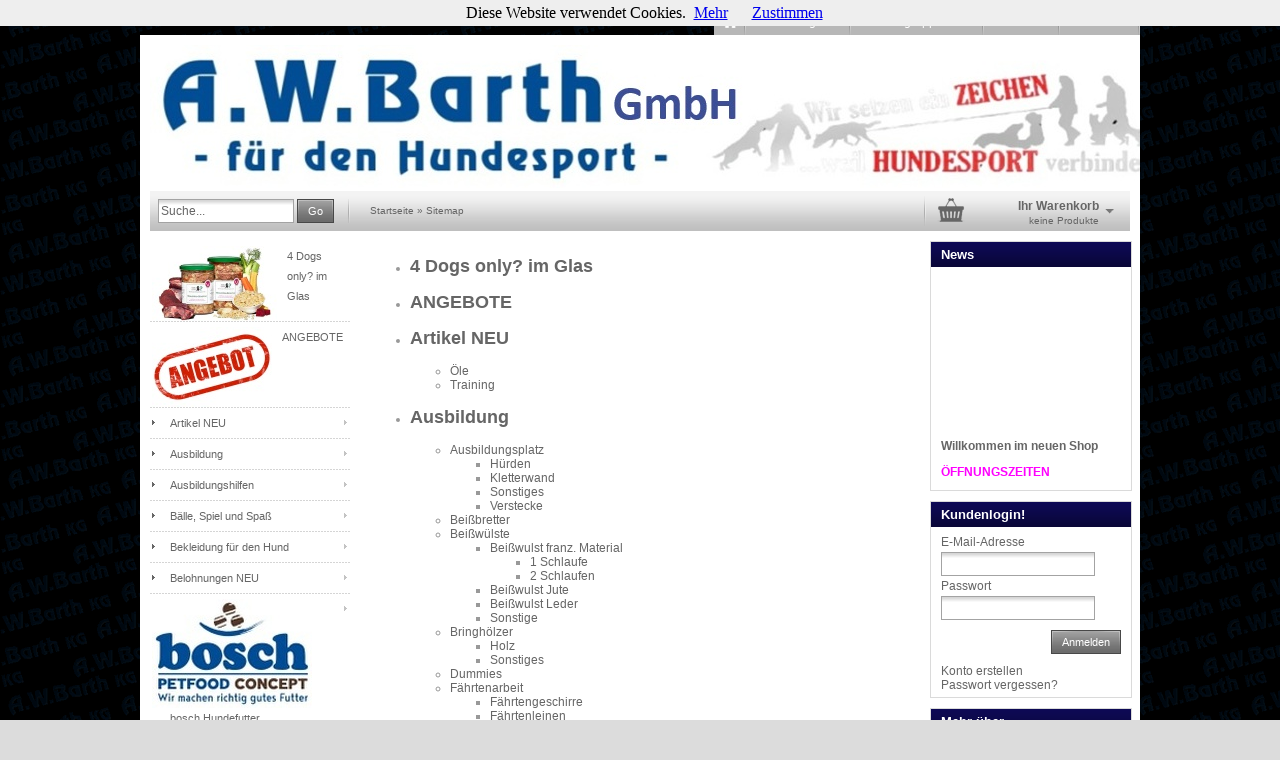

--- FILE ---
content_type: text/html; charset=utf-8
request_url: https://www.awbarth.at/shop/info/sitemap.html
body_size: 19830
content:
<!DOCTYPE html>
<html dir="ltr" lang="de">
	<head>
		
		
		<!--

		=========================================================
		Shopsoftware by Gambio GmbH (c) 2005-2015 [www.gambio.de]
		=========================================================

		Gambio GmbH offers you highly scalable E-Commerce-Solutions and Services.
		The Shopsoftware is redistributable under the GNU General Public License (Version 2) [http://www.gnu.org/licenses/gpl-2.0.html].
		based on: E-Commerce Engine Copyright (c) 2006 xt:Commerce, created by Mario Zanier & Guido Winger and licensed under GNU/GPL.
		Information and contribution at http://www.xt-commerce.com

		=========================================================
		Please visit our website: www.gambio.de
		=========================================================

		-->
		
		<meta http-equiv="X-UA-Compatible" content="IE=edge" />
		<meta http-equiv="Content-Type" content="text/html; charset=utf-8" />
		<meta http-equiv="Content-Style-Type" content="text/css" />
		<meta name="robots" content="index,follow" />
		<meta name="language" content="de" />
		<meta name="date" content="" />
		<title>A.W.Barth GmbH - Ihr Fachgeschäft für Hundesportartikel - Sitemap</title>
		<meta name="keywords" content="keywords,kommagetrennt" />

		<base href="https://www.awbarth.at/shop/" />
		
		<link rel="shortcut icon" href="https://www.awbarth.at/shop/images/logos/favicon.ico" type="image/x-icon" />		<link rel="apple-touch-icon" href="https://www.awbarth.at/shop/images/logos/favicon.png" />		
				
		<link type="text/css" rel="stylesheet" href="templates/EyeCandy/gm_dynamic.css.php?current_template=EyeCandy&amp;http_caching=false&amp;gzip=true&amp;gzip_level=9&amp;ob_gzhandler=false" />		
		
<!--[if IE 6]>
<link rel="stylesheet" href="templates/EyeCandy/ie6fix/fixes-ie6.css" type="text/css" />
<![endif]-->

<!--[if IE 6]>
<script type="text/javascript" src="templates/EyeCandy/ie6fix/DD_belated_0.0.8a-min.js"></script>
<![endif]-->


	</head>
	<body>	
		

		

					
		
		


		
		<div id="wrap_box" class="wrap_shop">
			<noscript>
				<div class="noscript_notice">
					JavaScript ist in Ihrem Browser deaktiviert. Aktivieren Sie JavaScript, um alle Funktionen des Shops nutzen und alle Inhalte sehen zu können.
				</div>
			</noscript>

			


<div id="top_navi">
	<div id="top_navi_inner">

		<ul>
			<li title="Startseite anzeigen" class="png-fix"><div title="Startseite anzeigen" class="top_navi_home png-fix">&nbsp;</div><a href="https://www.awbarth.at/shop/index.php">&nbsp;&nbsp;&nbsp;&nbsp;</a></li>
									
						
									<li title="Anmeldung" class="png-fix"><div class="top_navi_arrow png-fix">&nbsp;</div><a href="/shop/info/sitemap.html#" class="pulldown_link" id="customer_login_link" rel="#customer_login">Kundenlogin&nbsp;&nbsp;&nbsp;&nbsp;&nbsp;</a></li>
									<li title="Informationen zu Ihrem Kundenstatus" class="png-fix">
									<span>Kundengruppe: Gast</span>
							</li>
									<li title="Merkzettel anzeigen" class="png-fix"><a href="https://www.awbarth.at/shop/wish_list.php">Merkzettel</a></li>
						<li title="Warenkorb anzeigen" class="png-fix"><a href="https://www.awbarth.at/shop/shopping_cart.php">Warenkorb</a></li>
		</ul>
	</div>
</div>
			

			<div id="container">
				<div id="container_inner" class="clearfix">
					<div id="header">
						<div id="shop_logo"><a href="https://www.awbarth.at/shop/index.php"><img width="1012" height="143" src="https://www.awbarth.at/shop/images/logos/f_d_hundesport_u_petition_gmbh_logo.jpg" alt="A.W.Barth GmbH - Ihr Fachgeschäft für Hundesportartikel" title="A.W.Barth GmbH - Ihr Fachgeschäft für Hundesportartikel" /></a></div>					</div>

					
					

					<div id="head_toolbox">
						<div id="head_toolbox_inner">
							


<div id="search">
	<form action="advanced_search_result.php" method="get">
		<input type="text" name="keywords" value="Suche..." class="input-text box-input-field default_value" id="search_field" autocomplete="off" />
		<a href="/shop/info/sitemap.html#" class="button_blue button_set action_submit" title="Suche starten und Ergebnisse anzeigen"><span class="button-outer"><span class="button-inner">Go</span></span></a>
		
	</form>
</div>

							<div id="breadcrumb_navi" itemscope itemtype="http://schema.org/BreadcrumbList"><span itemprop="itemListElement" itemscope itemtype="http://schema.org/ListItem">
												<a href="https://www.awbarth.at/shop/index.php" class="headerNavigation" itemprop="item">
													<span itemprop="name">Startseite</span>
												</a>
											</span> &raquo; <span itemprop="itemListElement" itemscope itemtype="http://schema.org/ListItem">
												<a href="https://www.awbarth.at/shop/info/sitemap.html" class="headerNavigation" itemprop="item">
													<span itemprop="name">Sitemap</span>
												</a>
											</span></div>

							

<div id="head_shopping_cart" title="Klicken, um Warenkorb-Inhalt anzuzeigen">
	<div id="head_shopping_cart_inner">
		<table cellspacing="0" cellpadding="0" border="0" style="width:100%">
			<tbody>
				<tr>
					<td>
						<img src="templates/EyeCandy/img/icons/icon-grey-basket-big.png" style="border:none; margin-bottom:3px" alt="" />
					</td>
					<td>
						<span class="shopping-cart-headline">Ihr Warenkorb</span><br />
						<span class="shopping-cart-product-count">
							keine Produkte																				</span>
					</td>
					<td>
						<img src="templates/EyeCandy/img/icons/icon-grey-arrowdown.png" style="border:none; margin-bottom:3px" alt="" />
					</td>
				</tr>
			</tbody>
		</table>
	</div>
</div>

						</div>
					</div>		
<!-- dreispaltig -->
<div id="dreiright" class="clearfix">
<div id="gm_box_pos_104" class="gm_box_container">

<div id="menubox_gm_scroller" class="c_gm_scroller content-box white clearfix">
	<div id="menubox_gm_scroller_head" class="c_boxhead content-box-header clearfix">
		<div class="content-box-header-inner">
			News
		</div>
	</div>
	<div id="menubox_gm_scroller_body" class="content-box-main clearfix" style="position:relative; overflow:hidden; height: 200px;">
		<div class="content-box-main-inner clearfix">
      <div id="gm_scroller" style="position:relative; display:none">
				<strong>Willkommen im neuen Shop</strong>
<p><strong><span style="color: rgb(255, 0, 255);">&Ouml;FFNUNGSZEITEN</span><br />
<br />
<span style="color: rgb(255, 0, 255);">MO-DO 8-17 Uhr<br />
FR 8-</span><span style="color:#0000CD;">16</span><span style="color: rgb(255, 0, 255);"> Uhr </span><span style="color:#0000CD;">NEU </span><br />
<span style="color: rgb(255, 0, 255);">TelNr. 07735/6557</span></strong><br />
<br />
<strong>Wir freuen uns auf ein Wiedersehen:</strong><br />
<br />
<br />
<br />
<br />
<br />
<br />
<br />
<br />
<br />
<br />
<br />
&nbsp;&nbsp;&nbsp;&nbsp;&nbsp;</p>
			</div>
		</div>
	</div>
</div>
</div>
<div id="gm_box_pos_106" class="gm_box_container">


<div id="menubox_login" class="c_login content-box white clearfix">
	<div id="menubox_login_head" class="c_boxhead content-box-header clearfix">
		<div class="content-box-header-inner">
			Kundenlogin!
		</div>
	</div>
	<div id="menubox_login_body" class="content-box-main clearfix">
		<div class="content-box-main-inner clearfix">
      <form id="loginbox" action="https://www.awbarth.at/shop/login.php?action=process" method="post">
				<label>E-Mail-Adresse</label>
				<input type="text" name="email_address" value="" class="input-text" />
				<label>Passwort</label>
				<input type="password" name="password" value="" class="input-text" />
				<br />
				<div class="input submit">
					<a href="/shop/info/sitemap.html#" class="button_blue button_set action_submit"><span class="button-outer"><span class="button-inner">Anmelden</span></span></a>
				</div>
				<div class="menubox_link">
					<a href="https://www.awbarth.at/shop/login.php">
						Konto erstellen
					</a><br />
					<a href="https://www.awbarth.at/shop/password_double_opt.php">
						Passwort vergessen?
					</a>
				</div>	
			</form>
		</div>
	</div>
</div>
</div>
<div id="gm_box_pos_108" class="gm_box_container">

<div id="menubox_content" class="c_content content-box white clearfix">
	<div id="menubox_content_head" class="c_boxhead content-box-header clearfix">
		<div class="content-box-header-inner">
			Mehr über...
		</div>
	</div>
	<div id="menubox_content_body" class="content-box-main clearfix">
		<div class="content-box-main-inner clearfix">
					<img src="templates/EyeCandy//img/icon_arrow.gif" alt="" /> <a href="https://www.awbarth.at/shop/info/liefer--und-versandkosten.html">Liefer- und Versandkosten</a><br />
					<img src="templates/EyeCandy//img/icon_arrow.gif" alt="" /> <a href="https://www.awbarth.at/shop/info/privatsphaere-und-datenschutz.html">Privatsphäre und Datenschutz</a><br />
					<img src="templates/EyeCandy//img/icon_arrow.gif" alt="" /> <a href="https://www.awbarth.at/shop/info/allgemeine-geschaeftsbedingungen.html">Unsere AGB's</a><br />
					<img src="templates/EyeCandy//img/icon_arrow.gif" alt="" /> <a href="https://www.awbarth.at/shop/info/impressum.html">Impressum</a><br />
					<img src="templates/EyeCandy//img/icon_arrow.gif" alt="" /> <a href="https://www.awbarth.at/shop/info/mein-kontakt.html">Kontakt</a><br />
					<img src="templates/EyeCandy//img/icon_arrow.gif" alt="" /> <a href="https://www.awbarth.at/shop/info/Versand-und-Zahlungsbedingungen.html">Versand- &amp; Zahlungsbedingungen</a><br />
					<img src="templates/EyeCandy//img/icon_arrow.gif" alt="" /> <a href="https://www.awbarth.at/shop/info/Widerrufsrecht-und-Widerrufsformular.html">Widerrufsrecht &amp; Widerrufsformular</a><br />
				</div>
	</div>
</div>

</div>
<div id="gm_box_pos_110" class="gm_box_container">
<div id="menubox_best_sellers" class="c_bestsellers content-box white clearfix">
	<div id="menubox_best_sellers_head" class="c_boxhead content-box-header clearfix">
		<div class="content-box-header-inner">Bestseller</div>
	</div>
	<div id="menubox_best_sellers_body" class="content-box-main clearfix">
		<div class="content-box-main-inner clearfix article-list bestsellers">
		
				
			<div class="article-list-item box_load_bestseller">
				<div class="article-list-item-inside">
					
					<div class="article-list-item-text box_head">
						<span id="bestseller-number_686" class="article-list-item-number flyover_item">01.</span>
						<span id="bestseller-title_686" class="title flyover_item"><a href="https://www.awbarth.at/shop/Kauartikel/Ohren/Rinderohr-1-Stueck.html">Rinderohr 1 Stück</a></span>
					</div>
					<div class="article-list-item-price">
						 1,50 EUR<br />
					</div>
				</div>
			</div>
				
			<div class="article-list-item box_load_bestseller">
				<div class="article-list-item-inside">
					
					<div class="article-list-item-text box_head">
						<span id="bestseller-number_915" class="article-list-item-number flyover_item">02.</span>
						<span id="bestseller-title_915" class="title flyover_item"><a href="https://www.awbarth.at/shop/Kauartikel/Ohren/Schweineohren-1-Stueck.html">Schweineohren 1 Stück</a></span>
					</div>
					<div class="article-list-item-price">
						 1,10 EUR<br />
					</div>
				</div>
			</div>
				
			<div class="article-list-item box_load_bestseller">
				<div class="article-list-item-inside">
					
					<div class="article-list-item-text box_head">
						<span id="bestseller-number_1203" class="article-list-item-number flyover_item">03.</span>
						<span id="bestseller-title_1203" class="title flyover_item"><a href="https://www.awbarth.at/shop/Belohnungen-NEU/Belohnungen-Hund/Trainees/TRAINEE-S/Quality-Snack-Trainees-200-g.html">Quality Snack Trainees 200 g</a></span>
					</div>
					<div class="article-list-item-price">
						 3,90 EUR<br />
					</div>
				</div>
			</div>
				
			<div class="article-list-item box_load_bestseller">
				<div class="article-list-item-inside">
					
					<div class="article-list-item-text box_head">
						<span id="bestseller-number_1236" class="article-list-item-number flyover_item">04.</span>
						<span id="bestseller-title_1236" class="title flyover_item"><a href="https://www.awbarth.at/shop/Ausbildungshilfen/Clicker-Training/Premium-Clicker.html">Premium Clicker</a></span>
					</div>
					<div class="article-list-item-price">
						 4,50 EUR<br />
					</div>
				</div>
			</div>
				
			<div class="article-list-item box_load_bestseller">
				<div class="article-list-item-inside">
					
					<div class="article-list-item-text box_head">
						<span id="bestseller-number_2122" class="article-list-item-number flyover_item">05.</span>
						<span id="bestseller-title_2122" class="title flyover_item"><a href="https://www.awbarth.at/shop/bosch-Hundefutter/bosch-High-Premium-Concept-Vollnahrung-/Vollnahrung/bosch-Adult-Gefluegel---Dinkel-517/bosch-Adult-Gefluegel---Dinkel/bosch-Adult-Gefluegel---Dinkel-15-kg.html">bosch Adult Geflügel &amp; Hirse 15 kg</a></span>
					</div>
					<div class="article-list-item-price">
						 48,00 EUR<br />
					</div>
				</div>
			</div>
						

		</div>
	</div>
</div>
</div>
<div id="gm_box_pos_112" class="gm_box_container">

<div id="menubox_specials" class="c_specials content-box white clearfix">
	<div id="menubox_specials_head" class="c_boxhead content-box-header clearfix">
		<div class="content-box-header-inner">
			<div class="menubox_heading">Angebote</div>
			<a href="https://www.awbarth.at/shop/specials.php">
				<span class="png-fix circle_arrow_right" title="Angebote">
					&nbsp;
				</span>
			</a>
		</div>
	</div>
	<div id="menubox_specials_body" class="content-box-main clearfix">
		<div class="content-box-main-inner clearfix article-list offer">
			<div class="article-list-item">
				<div class="article-list-item-inside">
											<div class="article-list-item-image">
							<a href="https://www.awbarth.at/shop/Pflege/Pflegemittel/Hanfred/SOS-Stangerl-mit-Hanf-----Wild-3er-Pack-4636.html"><img src="images/product_images/thumbnail_images/sos_stangerl_bigpack-pferd_3er-600x600.jpg" alt="SOS Stangerl mit Hanf – Pferd 3er Pack" title="SOS Stangerl mit Hanf – Pferd 3er Pack" /></a>
						</div>
										<div class="article-list-item-text">
						<br />
						<span class="title"><a href="https://www.awbarth.at/shop/Pflege/Pflegemittel/Hanfred/SOS-Stangerl-mit-Hanf-----Wild-3er-Pack-4636.html">SOS Stangerl mit Hanf – Pferd 3er Pack</a></span><br />
						<br />
						<span class="price"><a href="https://www.awbarth.at/shop/Pflege/Pflegemittel/Hanfred/SOS-Stangerl-mit-Hanf-----Wild-3er-Pack-4636.html"><span class="productOldPrice">Statt  44,40 EUR</span><br /> Nur  39,90 EUR</a></span><br />
											</div>
				</div>
			</div>
		</div>
	</div>
</div></div>
<div id="gm_box_pos_114" class="gm_box_container">


<div id="menubox_newsletter" class="c_newsletter content-box white clearfix">
	<div id="menubox_newsletter_head" class="c_boxhead content-box-header clearfix">
		<div class="content-box-header-inner">
			Newsletter-Anmeldung
		</div>
	</div>
	<div id="menubox_newsletter_body" class="content-box-main clearfix">
		<div class="content-box-main-inner clearfix">
			<form id="sign_in" action="newsletter.php" method="post">
				<label>E-Mail</label>
				<input type="text" name="email" value="" class="input-text" />
				<div class="input submit">
					<a href="/shop/info/sitemap.html#" class="button_blue button_set action_submit" title="Weiter zur Newsletter-Anmeldung"><span class="button-outer"><span class="button-inner">Anmelden</span></span></a>
				</div>
			</form>
		</div>
	</div>
</div>
</div>
<div id="gm_box_pos_116" class="gm_box_container">

<div id="menubox_information" class="c_information content-box white clearfix">
	<div id="menubox_information_head" class="c_boxhead content-box-header clearfix">
		<div class="content-box-header-inner">
			Informationen
		</div>
	</div>
	<div id="menubox_information_body" class="content-box-main clearfix">
		<div class="content-box-main-inner clearfix">
							<img src="templates/EyeCandy/img/icon_arrow.gif" alt="" /> <a href="https://www.awbarth.at/shop/info/sitemap.html">Sitemap</a><br />
							<img src="templates/EyeCandy/img/icon_arrow.gif" alt="" /> <a href="https://www.awbarth.at/shop/info/ebay.html">News</a><br />
							<img src="templates/EyeCandy/img/icon_arrow.gif" alt="" /> <a href="https://www.awbarth.at/shop/info/Index--Mitte-.html">Bezugsquellenliste</a><br />
							<img src="templates/EyeCandy/img/icon_arrow.gif" alt="" /> <a href="https://www.awbarth.at/shop/info/Newsletter.html">Newsletter-Archiv</a><br />
					</div>
	</div>
</div>

</div>

</div>
					<div id="main" class="clearfix">
												<div id="main_inside">
							
							
<div id="content_page">
		<div class="content_page_inner">
					<div id="sitemap">
	<ul><li class="parent"><h2><a href="https://www.awbarth.at/shop/Komplettmenue-im-Glas/">4 Dogs only? im Glas</a></h2></li><li class="parent"><h2><a href="https://www.awbarth.at/shop/ANGEBOTE/">ANGEBOTE</a></h2></li><li class="parent"><h2><a href="https://www.awbarth.at/shop/Artikel-NEU/">Artikel NEU</a></h2><ul><li><a href="https://www.awbarth.at/shop/Artikel-NEU/Oele-728/">Öle</a></li></ul><ul><li><a href="https://www.awbarth.at/shop/Artikel-NEU/Training/">Training</a></li></ul></li><li class="parent"><h2><a href="https://www.awbarth.at/shop/Ausbildung/">Ausbildung</a></h2><ul><li><a href="https://www.awbarth.at/shop/Ausbildung/Ausbildungsplatz/">Ausbildungsplatz</a><ul><li><a href="https://www.awbarth.at/shop/Ausbildung/Ausbildungsplatz/Huerden/">Hürden</a></li></ul><ul><li><a href="https://www.awbarth.at/shop/Ausbildung/Ausbildungsplatz/Kletterwand/">Kletterwand</a></li></ul><ul><li><a href="https://www.awbarth.at/shop/Ausbildung/Ausbildungsplatz/Sonstiges-640/">Sonstiges</a></li></ul><ul><li><a href="https://www.awbarth.at/shop/Ausbildung/Ausbildungsplatz/Verstecke/">Verstecke</a></li></ul></li></ul><ul><li><a href="https://www.awbarth.at/shop/Ausbildung/Beissbretter/">Beißbretter</a></li></ul><ul><li><a href="https://www.awbarth.at/shop/Ausbildung/Beisswuelste/">Beißwülste</a><ul><li><a href="https://www.awbarth.at/shop/Ausbildung/Beisswuelste/Beisswulst-franz--Material/">Beißwulst franz. Material</a><ul><li><a href="https://www.awbarth.at/shop/Ausbildung/Beisswuelste/Beisswulst-franz--Material/1-Schlaufe/">1 Schlaufe</a></li></ul><ul><li><a href="https://www.awbarth.at/shop/Ausbildung/Beisswuelste/Beisswulst-franz--Material/2-Schlaufen/">2 Schlaufen</a></li></ul></li></ul><ul><li><a href="https://www.awbarth.at/shop/Ausbildung/Beisswuelste/Beisswulst-Jute/">Beißwulst Jute</a></li></ul><ul><li><a href="https://www.awbarth.at/shop/Ausbildung/Beisswuelste/Beisswulst-Leder/">Beißwulst Leder</a></li></ul><ul><li><a href="https://www.awbarth.at/shop/Ausbildung/Beisswuelste/Sonstige/">Sonstige</a></li></ul></li></ul><ul><li><a href="https://www.awbarth.at/shop/Ausbildung/Bringhoelzer/">Bringhölzer</a><ul><li><a href="https://www.awbarth.at/shop/Ausbildung/Bringhoelzer/Holz/">Holz</a></li></ul><ul><li><a href="https://www.awbarth.at/shop/Ausbildung/Bringhoelzer/Sonstiges-642/">Sonstiges</a></li></ul></li></ul><ul><li><a href="https://www.awbarth.at/shop/Ausbildung/Dummies/">Dummies</a></li></ul><ul><li><a href="https://www.awbarth.at/shop/Ausbildung/Faehrtenarbeit/">Fährtenarbeit</a><ul><li><a href="https://www.awbarth.at/shop/Ausbildung/Faehrtenarbeit/Faehrtengeschirre/">Fährtengeschirre</a></li></ul><ul><li><a href="https://www.awbarth.at/shop/Ausbildung/Faehrtenarbeit/Faehrtenleinen/">Fährtenleinen</a></li></ul><ul><li><a href="https://www.awbarth.at/shop/Ausbildung/Faehrtenarbeit/Sonstiges-340/">Sonstiges</a></li></ul></li></ul><ul><li><a href="https://www.awbarth.at/shop/Ausbildung/Motivations--und-Denkspiele/">Motivations- und Denkspiele</a></li></ul><ul><li><a href="https://www.awbarth.at/shop/Ausbildung/Obedience/">Obedience</a></li></ul><ul><li><a href="https://www.awbarth.at/shop/Ausbildung/Peitschen/">Peitschen</a></li></ul><ul><li><a href="https://www.awbarth.at/shop/Ausbildung/Schutzarbeit/">Schutzarbeit</a></li></ul><ul><li><a href="https://www.awbarth.at/shop/Ausbildung/Schutzarm/">Schutzarm</a><ul><li><a href="https://www.awbarth.at/shop/Ausbildung/Schutzarm/Frabo/">Frabo</a><ul><li><a href="https://www.awbarth.at/shop/Ausbildung/Schutzarm/Frabo/JH-Arm/">JH-Arm</a></li></ul><ul><li><a href="https://www.awbarth.at/shop/Ausbildung/Schutzarm/Frabo/Schutzarm-166/">Schutzarm</a></li></ul></li></ul><ul><li><a href="https://www.awbarth.at/shop/Ausbildung/Schutzarm/Gappay/">Gappay</a></li></ul><ul><li><a href="https://www.awbarth.at/shop/Ausbildung/Schutzarm/Dog-Sport/">K9</a></li></ul><ul><li><a href="https://www.awbarth.at/shop/Ausbildung/Schutzarm/Klin/">Klin</a></li></ul><ul><li><a href="https://www.awbarth.at/shop/Ausbildung/Schutzarm/Raddog/">Raddog</a></li></ul><ul><li><a href="https://www.awbarth.at/shop/Ausbildung/Schutzarm/Schweikert/">Schweikert</a></li></ul><ul><li><a href="https://www.awbarth.at/shop/Ausbildung/Schutzarm/Sonstiges/">Sonstiges</a></li></ul><ul><li><a href="https://www.awbarth.at/shop/Ausbildung/Schutzarm/Sporthund/">Sporthund</a></li></ul></li></ul><ul><li><a href="https://www.awbarth.at/shop/Ausbildung/Schutzbekleidung/">Schutzbekleidung</a><ul><li><a href="https://www.awbarth.at/shop/Ausbildung/Schutzbekleidung/Gappay-202/">Gappay</a></li></ul><ul><li><a href="https://www.awbarth.at/shop/Ausbildung/Schutzbekleidung/Polytanu/">Polytanu</a></li></ul><ul><li><a href="https://www.awbarth.at/shop/Ausbildung/Schutzbekleidung/Sonstiges-188/">Sonstiges</a></li></ul></li></ul></li><li class="parent"><h2><a href="https://www.awbarth.at/shop/Ausbildungshilfen/">Ausbildungshilfen</a></h2><ul><li><a href="https://www.awbarth.at/shop/Ausbildungshilfen/Clicker-Training/">Clicker-Training</a></li></ul><ul><li><a href="https://www.awbarth.at/shop/Ausbildungshilfen/Futterbaelle/">Futterbälle</a></li></ul><ul><li><a href="https://www.awbarth.at/shop/Ausbildungshilfen/Futterbeutel/">Futterbeutel</a></li></ul><ul><li><a href="https://www.awbarth.at/shop/Ausbildungshilfen/MCRS---Magnetbaelle/">MCRS®-Magnetbälle</a></li></ul><ul><li><a href="https://www.awbarth.at/shop/Ausbildungshilfen/Pfeifen/">Pfeifen</a></li></ul><ul><li><a href="https://www.awbarth.at/shop/Ausbildungshilfen/Sonstiges-259/">Sonstiges</a></li></ul><ul><li><a href="https://www.awbarth.at/shop/Ausbildungshilfen/TOP-MATIC-Magnetsysteme/">TOP-MATIC Magnetsysteme</a></li></ul></li><li class="parent"><h2><a href="https://www.awbarth.at/shop/Baelle--Spiel-und-Spass/">Bälle, Spiel und Spaß</a></h2><ul><li><a href="https://www.awbarth.at/shop/Baelle--Spiel-und-Spass/Aqua-Toy-531/">Aqua Toy</a></li></ul><ul><li><a href="https://www.awbarth.at/shop/Baelle--Spiel-und-Spass/Baelle-532/">Bälle</a><ul><li><a href="https://www.awbarth.at/shop/Baelle--Spiel-und-Spass/Baelle-532/Gitterbaelle/">Gitterbälle</a></li></ul><ul><li><a href="https://www.awbarth.at/shop/Baelle--Spiel-und-Spass/Baelle-532/Leder-790/">Leder</a></li></ul><ul><li><a href="https://www.awbarth.at/shop/Baelle--Spiel-und-Spass/Baelle-532/Moosgummi-533/">Moosgummi</a></li></ul><ul><li><a href="https://www.awbarth.at/shop/Baelle--Spiel-und-Spass/Baelle-532/Nylcot/">Nylcot</a></li></ul><ul><li><a href="https://www.awbarth.at/shop/Baelle--Spiel-und-Spass/Baelle-532/Sonstige-535/">Sonstige</a></li></ul><ul><li><a href="https://www.awbarth.at/shop/Baelle--Spiel-und-Spass/Baelle-532/Vollgummi-534/">Vollgummi</a><ul><li><a href="https://www.awbarth.at/shop/Baelle--Spiel-und-Spass/Baelle-532/Vollgummi-534/mit-Schnur/">mit Schnur</a></li></ul><ul><li><a href="https://www.awbarth.at/shop/Baelle--Spiel-und-Spass/Baelle-532/Vollgummi-534/ohne-Schnur/">ohne Schnur</a></li></ul></li></ul></li></ul><ul><li><a href="https://www.awbarth.at/shop/Baelle--Spiel-und-Spass/Baumwollspielzeug-539/">Baumwollspielzeug</a></li></ul><ul><li><a href="https://www.awbarth.at/shop/Baelle--Spiel-und-Spass/Bungee/">Bungee</a></li></ul><ul><li><a href="https://www.awbarth.at/shop/Baelle--Spiel-und-Spass/Football-538/">Football</a></li></ul><ul><li><a href="https://www.awbarth.at/shop/Baelle--Spiel-und-Spass/Fun-Artikel-530/">Fun Artikel</a></li></ul><ul><li><a href="https://www.awbarth.at/shop/Baelle--Spiel-und-Spass/KONG-540/">KONG</a><ul><li><a href="https://www.awbarth.at/shop/Baelle--Spiel-und-Spass/KONG-540/Aqua-Kong-543/">KONG Aqua</a></li></ul><ul><li><a href="https://www.awbarth.at/shop/Baelle--Spiel-und-Spass/KONG-540/KONG-Baelle/">KONG Bälle</a></li></ul><ul><li><a href="https://www.awbarth.at/shop/Baelle--Spiel-und-Spass/KONG-540/amerikan--Kong-536/">KONG classic</a></li></ul><ul><li><a href="https://www.awbarth.at/shop/Baelle--Spiel-und-Spass/KONG-540/KONG-Spielzeug/">KONG Spielzeug</a></li></ul><ul><li><a href="https://www.awbarth.at/shop/Baelle--Spiel-und-Spass/KONG-540/Kong-SqueakAir/">KONG SqueakAir</a></li></ul><ul><li><a href="https://www.awbarth.at/shop/Baelle--Spiel-und-Spass/KONG-540/Kong-Wubba-541/">KONG Wubba</a></li></ul><ul><li><a href="https://www.awbarth.at/shop/Baelle--Spiel-und-Spass/KONG-540/Kong-Wubba-friends-545/">KONG Wubba friends</a></li></ul></li></ul></li><li class="parent"><h2><a href="https://www.awbarth.at/shop/Bekleidung-fuer-den-Hund/">Bekleidung für den Hund</a></h2><ul><li><a href="https://www.awbarth.at/shop/Bekleidung-fuer-den-Hund/category-972/">Bademantel</a></li></ul><ul><li><a href="https://www.awbarth.at/shop/Bekleidung-fuer-den-Hund/Regenbekleidung/">Regenbekleidung</a></li></ul></li><li class="parent"><h2><a href="https://www.awbarth.at/shop/Belohnungen-NEU/">Belohnungen NEU</a></h2><ul><li><a href="https://www.awbarth.at/shop/Belohnungen-NEU/Belohnungen-Hund/">Belohnungen Hund</a><ul><li><a href="https://www.awbarth.at/shop/Belohnungen-NEU/Belohnungen-Hund/bosch-Fruitees/">bosch Fruitees</a></li></ul><ul><li><a href="https://www.awbarth.at/shop/Belohnungen-NEU/Belohnungen-Hund/Kiddog/">KidDog</a></li></ul><ul><li><a href="https://www.awbarth.at/shop/Belohnungen-NEU/Belohnungen-Hund/Smoothie-Dog/">Smoothie Dog</a></li></ul><ul><li><a href="https://www.awbarth.at/shop/Belohnungen-NEU/Belohnungen-Hund/Snackies/">Snackies</a></li></ul><ul><li><a href="https://www.awbarth.at/shop/Belohnungen-NEU/Belohnungen-Hund/Trainees/">Trainees</a><ul><li><a href="https://www.awbarth.at/shop/Belohnungen-NEU/Belohnungen-Hund/Trainees/TRAINEE-S/">TRAINEE`S</a></li></ul><ul><li><a href="https://www.awbarth.at/shop/Belohnungen-NEU/Belohnungen-Hund/Trainees/TRAINER-MINI/">TRAINER MINI</a></li></ul></li></ul></li></ul><ul><li><a href="https://www.awbarth.at/shop/Belohnungen-NEU/Belohnungen-Katze/">Belohnungen Katze</a></li></ul><ul><li><a href="https://www.awbarth.at/shop/Belohnungen-NEU/Futtertube/">Futtertube</a></li></ul><ul><li><a href="https://www.awbarth.at/shop/Belohnungen-NEU/Goodies-Bags/">Goodies-Bags</a></li></ul></li><li class="parent"><h2><a href="https://www.awbarth.at/shop/bosch-Hundefutter/">bosch Hundefutter</a></h2><ul><li><a href="https://www.awbarth.at/shop/bosch-Hundefutter/bosch-fresche-Schnauze/">bosch freshe Schnauze</a></li></ul><ul><li><a href="https://www.awbarth.at/shop/bosch-Hundefutter/bosch-MENUE/">bosch HPC MENUE</a><ul><li><a href="https://www.awbarth.at/shop/bosch-Hundefutter/bosch-MENUE/HPC-MENUE-Junior-Pute/">HPC MENUE Junior Pute</a></li></ul><ul><li><a href="https://www.awbarth.at/shop/bosch-Hundefutter/bosch-MENUE/HPC-MENUE-Mini-Junior-Huhn/">HPC MENUE Mini Junior Huhn</a></li></ul><ul><li><a href="https://www.awbarth.at/shop/bosch-Hundefutter/bosch-MENUE/HPC-MENUE-Adult-Mini-Huhn/">HPC MENUE Adult Mini Huhn</a></li></ul><ul><li><a href="https://www.awbarth.at/shop/bosch-Hundefutter/bosch-MENUE/HPC-MENUE-Adult-Rind/">HPC MENUE Adult Rind</a></li></ul><ul><li><a href="https://www.awbarth.at/shop/bosch-Hundefutter/bosch-MENUE/HPC-MENUE-Adult-Lachs---Forelle/">HPC MENUE Adult Lachs &amp; Forelle</a></li></ul><ul><li><a href="https://www.awbarth.at/shop/bosch-Hundefutter/bosch-MENUE/HPC-MENUE-Senior-Huhn/">HPC MENUE Senior Huhn</a></li></ul></li></ul><ul><li><a href="https://www.awbarth.at/shop/bosch-Hundefutter/bosch-High-Premium-Concept-Vollnahrung-/">bosch High Premium Concept</a><ul><li><a href="https://www.awbarth.at/shop/bosch-Hundefutter/bosch-High-Premium-Concept-Vollnahrung-/Zucht/">Zucht</a><ul><li><a href="https://www.awbarth.at/shop/bosch-Hundefutter/bosch-High-Premium-Concept-Vollnahrung-/Zucht/bosch-Reproduction/">bosch Reproduction</a></li></ul></li></ul><ul><li><a href="https://www.awbarth.at/shop/bosch-Hundefutter/bosch-High-Premium-Concept-Vollnahrung-/Welpenaufzucht/">Welpenaufzucht</a><ul><li><a href="https://www.awbarth.at/shop/bosch-Hundefutter/bosch-High-Premium-Concept-Vollnahrung-/Welpenaufzucht/bosch-Welpenmilch-509/">bosch Welpenmilch</a><ul><li><a href="https://www.awbarth.at/shop/bosch-Hundefutter/bosch-High-Premium-Concept-Vollnahrung-/Welpenaufzucht/bosch-Welpenmilch-509/bosch-Welpenmilch/">bosch Welpenmilch</a></li></ul></li></ul><ul><li><a href="https://www.awbarth.at/shop/bosch-Hundefutter/bosch-High-Premium-Concept-Vollnahrung-/Welpenaufzucht/bosch-Puppy-508/">bosch Puppy</a><ul><li><a href="https://www.awbarth.at/shop/bosch-Hundefutter/bosch-High-Premium-Concept-Vollnahrung-/Welpenaufzucht/bosch-Puppy-508/bosch-Puppy/">bosch Puppy</a></li></ul></li></ul><ul><li><a href="https://www.awbarth.at/shop/bosch-Hundefutter/bosch-High-Premium-Concept-Vollnahrung-/Welpenaufzucht/bosch-Mini-Junior-507/">bosch Mini Junior</a><ul><li><a href="https://www.awbarth.at/shop/bosch-Hundefutter/bosch-High-Premium-Concept-Vollnahrung-/Welpenaufzucht/bosch-Mini-Junior-507/bosch-Mini-Junior/">bosch Mini Junior</a></li></ul></li></ul><ul><li><a href="https://www.awbarth.at/shop/bosch-Hundefutter/bosch-High-Premium-Concept-Vollnahrung-/Welpenaufzucht/bosch-Junior-Medium-506/">bosch Junior Medium</a><ul><li><a href="https://www.awbarth.at/shop/bosch-Hundefutter/bosch-High-Premium-Concept-Vollnahrung-/Welpenaufzucht/bosch-Junior-Medium-506/bosch-Junior-Medium/">bosch Junior Medium</a></li></ul></li></ul><ul><li><a href="https://www.awbarth.at/shop/bosch-Hundefutter/bosch-High-Premium-Concept-Vollnahrung-/Welpenaufzucht/bosch-Junior-Maxi-505/">bosch Maxi Junior</a><ul><li><a href="https://www.awbarth.at/shop/bosch-Hundefutter/bosch-High-Premium-Concept-Vollnahrung-/Welpenaufzucht/bosch-Junior-Maxi-505/bosch-Junior-Maxi/">bosch Maxi Junior</a></li></ul></li></ul><ul><li><a href="https://www.awbarth.at/shop/bosch-Hundefutter/bosch-High-Premium-Concept-Vollnahrung-/Welpenaufzucht/bosch-Junior-Lamm---Reis-504/">bosch Junior Lamm &amp; Reis</a><ul><li><a href="https://www.awbarth.at/shop/bosch-Hundefutter/bosch-High-Premium-Concept-Vollnahrung-/Welpenaufzucht/bosch-Junior-Lamm---Reis-504/bosch-Junior-Lamm---Reis/">bosch Junior Lamm &amp; Reis</a></li></ul></li></ul></li></ul><ul><li><a href="https://www.awbarth.at/shop/bosch-Hundefutter/bosch-High-Premium-Concept-Vollnahrung-/MINI---fuer-kleine-Rassen/">MINI - für kleine Rassen</a><ul><li><a href="https://www.awbarth.at/shop/bosch-Hundefutter/bosch-High-Premium-Concept-Vollnahrung-/MINI---fuer-kleine-Rassen/bosch-Mini-Junior-564/">bosch Mini Junior</a><ul><li><a href="https://www.awbarth.at/shop/bosch-Hundefutter/bosch-High-Premium-Concept-Vollnahrung-/MINI---fuer-kleine-Rassen/bosch-Mini-Junior-564/bosch-Mini-Junior-565/">bosch Mini Junior</a></li></ul></li></ul><ul><li><a href="https://www.awbarth.at/shop/bosch-Hundefutter/bosch-High-Premium-Concept-Vollnahrung-/MINI---fuer-kleine-Rassen/bosch-MINI-Adult-Lamm---Reis/">bosch MINI Adult Lamm &amp; Reis</a><ul><li><a href="https://www.awbarth.at/shop/bosch-Hundefutter/bosch-High-Premium-Concept-Vollnahrung-/MINI---fuer-kleine-Rassen/bosch-MINI-Adult-Lamm---Reis/bosch-Mini-Adult-Lamm---Reis/">bosch Mini Adult Lamm &amp; Reis</a></li></ul></li></ul><ul><li><a href="https://www.awbarth.at/shop/bosch-Hundefutter/bosch-High-Premium-Concept-Vollnahrung-/MINI---fuer-kleine-Rassen/bosch-Mini-Adult-Gefluegel---Hirs/">bosch Mini Adult Geflügel &amp; Hirs</a><ul><li><a href="https://www.awbarth.at/shop/bosch-Hundefutter/bosch-High-Premium-Concept-Vollnahrung-/MINI---fuer-kleine-Rassen/bosch-Mini-Adult-Gefluegel---Hirs/bosch-Mini-Adult-Gefluegel---Hirs-567/">bosch Mini Adult Geflügel &amp; Hirs</a></li></ul></li></ul><ul><li><a href="https://www.awbarth.at/shop/bosch-Hundefutter/bosch-High-Premium-Concept-Vollnahrung-/MINI---fuer-kleine-Rassen/bosch-Mini-Light/">bosch Mini Light</a><ul><li><a href="https://www.awbarth.at/shop/bosch-Hundefutter/bosch-High-Premium-Concept-Vollnahrung-/MINI---fuer-kleine-Rassen/bosch-Mini-Light/MINI-Light/">MINI Light</a></li></ul></li></ul><ul><li><a href="https://www.awbarth.at/shop/bosch-Hundefutter/bosch-High-Premium-Concept-Vollnahrung-/MINI---fuer-kleine-Rassen/bosch-Mini-Senior/">bosch Mini Senior</a><ul><li><a href="https://www.awbarth.at/shop/bosch-Hundefutter/bosch-High-Premium-Concept-Vollnahrung-/MINI---fuer-kleine-Rassen/bosch-Mini-Senior/MINI-Senior/">MINI Senior</a></li></ul></li></ul></li></ul><ul><li><a href="https://www.awbarth.at/shop/bosch-Hundefutter/bosch-High-Premium-Concept-Vollnahrung-/Vollnahrung/">Vollnahrung</a><ul><li><a href="https://www.awbarth.at/shop/bosch-Hundefutter/bosch-High-Premium-Concept-Vollnahrung-/Vollnahrung/bosch-Adult-Gefluegel---Dinkel-517/">bosch Adult Geflügel &amp; Hirse</a><ul><li><a href="https://www.awbarth.at/shop/bosch-Hundefutter/bosch-High-Premium-Concept-Vollnahrung-/Vollnahrung/bosch-Adult-Gefluegel---Dinkel-517/bosch-Adult-Gefluegel---Dinkel/">bosch Adult Geflügel &amp; Hirse</a></li></ul></li></ul><ul><li><a href="https://www.awbarth.at/shop/bosch-Hundefutter/bosch-High-Premium-Concept-Vollnahrung-/Vollnahrung/bosch-Adult-Lamm---Reis-518/">bosch Adult Lamm &amp; Reis</a><ul><li><a href="https://www.awbarth.at/shop/bosch-Hundefutter/bosch-High-Premium-Concept-Vollnahrung-/Vollnahrung/bosch-Adult-Lamm---Reis-518/bosch-Adult-Lamm---Reis/">bosch Adult Lamm &amp; Reis</a></li></ul></li></ul><ul><li><a href="https://www.awbarth.at/shop/bosch-Hundefutter/bosch-High-Premium-Concept-Vollnahrung-/Vollnahrung/bosch-Adult-Fisch---Kartoffel-516/">bosch Adult Fisch &amp; Kartoffel</a><ul><li><a href="https://www.awbarth.at/shop/bosch-Hundefutter/bosch-High-Premium-Concept-Vollnahrung-/Vollnahrung/bosch-Adult-Fisch---Kartoffel-516/bosch-Adult-Fisch---Kartoffel/">bosch Adult Fisch &amp; Kartoffel</a></li></ul></li></ul><ul><li><a href="https://www.awbarth.at/shop/bosch-Hundefutter/bosch-High-Premium-Concept-Vollnahrung-/Vollnahrung/bosch-Lachs---Kartoffel/">bosch Adult Lachs &amp; Kartoffel</a><ul><li><a href="https://www.awbarth.at/shop/bosch-Hundefutter/bosch-High-Premium-Concept-Vollnahrung-/Vollnahrung/bosch-Lachs---Kartoffel/category-688/">bosch Adult Lachs &amp; Kartoffel</a></li></ul></li></ul><ul><li><a href="https://www.awbarth.at/shop/bosch-Hundefutter/bosch-High-Premium-Concept-Vollnahrung-/Vollnahrung/category-926/">bosch Adult Ente &amp; Reis</a><ul><li><a href="https://www.awbarth.at/shop/bosch-Hundefutter/bosch-High-Premium-Concept-Vollnahrung-/Vollnahrung/category-926/Adult-Ente---Reis/">Adult Ente &amp; Reis</a></li></ul></li></ul><ul><li><a href="https://www.awbarth.at/shop/bosch-Hundefutter/bosch-High-Premium-Concept-Vollnahrung-/Vollnahrung/bosch-Adult-Maxi/">bosch Maxi Adult</a><ul><li><a href="https://www.awbarth.at/shop/bosch-Hundefutter/bosch-High-Premium-Concept-Vollnahrung-/Vollnahrung/bosch-Adult-Maxi/Bosch-Adult-Maxi/">Bosch Adult Maxi</a></li></ul></li></ul><ul><li><a href="https://www.awbarth.at/shop/bosch-Hundefutter/bosch-High-Premium-Concept-Vollnahrung-/Vollnahrung/bosch-Adult-Menue-520/">bosch Adult Menue</a><ul><li><a href="https://www.awbarth.at/shop/bosch-Hundefutter/bosch-High-Premium-Concept-Vollnahrung-/Vollnahrung/bosch-Adult-Menue-520/bosch-Adult-Menue/">bosch Adult Menue</a></li></ul></li></ul><ul><li><a href="https://www.awbarth.at/shop/bosch-Hundefutter/bosch-High-Premium-Concept-Vollnahrung-/Vollnahrung/bosch-Active-515/">bosch Active</a><ul><li><a href="https://www.awbarth.at/shop/bosch-Hundefutter/bosch-High-Premium-Concept-Vollnahrung-/Vollnahrung/bosch-Active-515/bosch-Active/">bosch Active</a></li></ul></li></ul></li></ul><ul><li><a href="https://www.awbarth.at/shop/bosch-Hundefutter/bosch-High-Premium-Concept-Vollnahrung-/Spezialfutter/">Spezialfutter</a><ul><li><a href="https://www.awbarth.at/shop/bosch-Hundefutter/bosch-High-Premium-Concept-Vollnahrung-/Spezialfutter/bosch-Sensitive-512/">bosch Sensitive</a><ul><li><a href="https://www.awbarth.at/shop/bosch-Hundefutter/bosch-High-Premium-Concept-Vollnahrung-/Spezialfutter/bosch-Sensitive-512/Sensitive-Ente---Kartoffel/">Sensitive Ente &amp; Kartoffel</a></li></ul><ul><li><a href="https://www.awbarth.at/shop/bosch-Hundefutter/bosch-High-Premium-Concept-Vollnahrung-/Spezialfutter/bosch-Sensitive-512/category-744/">Sensitive Lamm &amp; Reis</a></li></ul></li></ul><ul><li><a href="https://www.awbarth.at/shop/bosch-Hundefutter/bosch-High-Premium-Concept-Vollnahrung-/Spezialfutter/bosch-Light-510/">bosch Light</a><ul><li><a href="https://www.awbarth.at/shop/bosch-Hundefutter/bosch-High-Premium-Concept-Vollnahrung-/Spezialfutter/bosch-Light-510/bosch-Light/">bosch Light</a></li></ul></li></ul><ul><li><a href="https://www.awbarth.at/shop/bosch-Hundefutter/bosch-High-Premium-Concept-Vollnahrung-/Spezialfutter/bosch-Special-Light-513/">bosch Special Light</a><ul><li><a href="https://www.awbarth.at/shop/bosch-Hundefutter/bosch-High-Premium-Concept-Vollnahrung-/Spezialfutter/bosch-Special-Light-513/bosch-Special-Light/">bosch Special Light</a></li></ul></li></ul><ul><li><a href="https://www.awbarth.at/shop/bosch-Hundefutter/bosch-High-Premium-Concept-Vollnahrung-/Spezialfutter/bosch-Senior-511/">bosch Senior</a><ul><li><a href="https://www.awbarth.at/shop/bosch-Hundefutter/bosch-High-Premium-Concept-Vollnahrung-/Spezialfutter/bosch-Senior-511/bosch-Senior/">bosch Senior</a></li></ul><ul><li><a href="https://www.awbarth.at/shop/bosch-Hundefutter/bosch-High-Premium-Concept-Vollnahrung-/Spezialfutter/bosch-Senior-511/bosch-Maxi-Senior/">bosch Maxi Senior</a></li></ul></li></ul></li></ul><ul><li><a href="https://www.awbarth.at/shop/bosch-Hundefutter/bosch-High-Premium-Concept-Vollnahrung-/Hochleistung/">Hochleistung</a><ul><li><a href="https://www.awbarth.at/shop/bosch-Hundefutter/bosch-High-Premium-Concept-Vollnahrung-/Hochleistung/bosch-Energy-Extra/">bosch Energy Extra</a></li></ul></li></ul><ul><li><a href="https://www.awbarth.at/shop/bosch-Hundefutter/bosch-High-Premium-Concept-Vollnahrung-/Belohnungen/">Belohnungen</a></li></ul></li></ul><ul><li><a href="https://www.awbarth.at/shop/bosch-Hundefutter/bosch-HPC--getreidefrei/">bosch HPC PLUS getreidefrei</a><ul><li><a href="https://www.awbarth.at/shop/bosch-Hundefutter/bosch-HPC--getreidefrei/HPC-Insect---Vegan/">HPC PLUS Insect &amp; Vegan</a></li></ul><ul><li><a href="https://www.awbarth.at/shop/bosch-Hundefutter/bosch-HPC--getreidefrei/HPC-PLUS-Oven-baked/">HPC PLUS Oven baked</a></li></ul><ul><li><a href="https://www.awbarth.at/shop/bosch-Hundefutter/bosch-HPC--getreidefrei/HPC-/">HPC+</a><ul><li><a href="https://www.awbarth.at/shop/bosch-Hundefutter/bosch-HPC--getreidefrei/HPC-/HPC--Forelle---Kartoffel/">HPC+ Forelle &amp; Kartoffel</a></li></ul><ul><li><a href="https://www.awbarth.at/shop/bosch-Hundefutter/bosch-HPC--getreidefrei/HPC-/HPC--Strauss---Kartoffel/">HPC+ Strauß &amp; Kartoffel</a></li></ul></li></ul><ul><li><a href="https://www.awbarth.at/shop/bosch-Hundefutter/bosch-HPC--getreidefrei/HPC--SOFT/">HPC+ SOFT</a><ul><li><a href="https://www.awbarth.at/shop/bosch-Hundefutter/bosch-HPC--getreidefrei/HPC--SOFT/HPC--SOFT-JUNIOR-Huehnchen---Suesskartoffel/">HPC+ SOFT JUNIOR Hühnchen &amp; Süßkartoffel</a></li></ul><ul><li><a href="https://www.awbarth.at/shop/bosch-Hundefutter/bosch-HPC--getreidefrei/HPC--SOFT/HPC--SOFT-MINI-Fasan---Suesskartoffel/">HPC+ SOFT MINI Perlhuhn &amp; Süßkartoffel</a></li></ul><ul><li><a href="https://www.awbarth.at/shop/bosch-Hundefutter/bosch-HPC--getreidefrei/HPC--SOFT/HPC--Wachtel---Kartoffel/">HPC+ SOFT MINI Wachtel &amp; Kartoffel</a></li></ul><ul><li><a href="https://www.awbarth.at/shop/bosch-Hundefutter/bosch-HPC--getreidefrei/HPC--SOFT/HPC--Huehnchen---Banane/">HPC+ SOFT Hühnchen &amp; Banane</a></li></ul><ul><li><a href="https://www.awbarth.at/shop/bosch-Hundefutter/bosch-HPC--getreidefrei/HPC--SOFT/HPC--SOFT-Land-Ente---Kartoffel/">HPC+ SOFT Land-Ente &amp; Kartoffel</a></li></ul><ul><li><a href="https://www.awbarth.at/shop/bosch-Hundefutter/bosch-HPC--getreidefrei/HPC--SOFT/HPC--SOFT-Wasserbueffel---Suesskartoffel/">HPC+ SOFT MAXI Wasserbüffel &amp; Süßkartoffel</a></li></ul><ul><li><a href="https://www.awbarth.at/shop/bosch-Hundefutter/bosch-HPC--getreidefrei/HPC--SOFT/HPC--SOFT-Land-Ziege---Kartoffel/">HPC+ SOFT Senior Land-Ziege &amp; Kartoffel</a></li></ul></li></ul></li></ul><ul><li><a href="https://www.awbarth.at/shop/bosch-Hundefutter/bosch-Heimat-Dosen/">bosch Heimat Dosen</a></li></ul><ul><li><a href="https://www.awbarth.at/shop/bosch-Hundefutter/bosch-Heimat/">bosch Heimat Trocken</a><ul><li><a href="https://www.awbarth.at/shop/bosch-Hundefutter/bosch-Heimat/Heimat-Junior-Huhn/">Heimat Junior Huhn</a></li></ul><ul><li><a href="https://www.awbarth.at/shop/bosch-Hundefutter/bosch-Heimat/Heimat-Landschwein/">Heimat Landschwein</a></li></ul><ul><li><a href="https://www.awbarth.at/shop/bosch-Hundefutter/bosch-Heimat/Heimat-Landrind/">Heimat Landrind</a></li></ul><ul><li><a href="https://www.awbarth.at/shop/bosch-Hundefutter/bosch-Heimat/Heimat-Huhn/">Heimat Huhn</a></li></ul><ul><li><a href="https://www.awbarth.at/shop/bosch-Hundefutter/bosch-Heimat/Heimat-Pute/">Heimat Pute</a></li></ul><ul><li><a href="https://www.awbarth.at/shop/bosch-Hundefutter/bosch-Heimat/Heimat-Gans/">Heimat Gans</a></li></ul><ul><li><a href="https://www.awbarth.at/shop/bosch-Hundefutter/bosch-Heimat/Heimat-Senior-Huhn/">Heimat Senior Huhn</a></li></ul></li></ul><ul><li><a href="https://www.awbarth.at/shop/bosch-Hundefutter/bosch-BIO-Tiernahrung/">bosch-BIO-Tiernahrung</a></li></ul><ul><li><a href="https://www.awbarth.at/shop/bosch-Hundefutter/bosch-Life-Protection-concept/">bosch Life Protection concept</a><ul><li><a href="https://www.awbarth.at/shop/bosch-Hundefutter/bosch-Life-Protection-concept/Life-Protection-Concept/">Life Protection Concept</a><ul><li><a href="https://www.awbarth.at/shop/bosch-Hundefutter/bosch-Life-Protection-concept/Life-Protection-Concept/JUNIOR-Young---Acitve/">JUNIOR Young &amp; Acitve</a><ul><li><a href="https://www.awbarth.at/shop/bosch-Hundefutter/bosch-Life-Protection-concept/Life-Protection-Concept/JUNIOR-Young---Acitve/JUNIOR-Young---Active/">JUNIOR Young &amp; Active</a></li></ul></li></ul><ul><li><a href="https://www.awbarth.at/shop/bosch-Hundefutter/bosch-Life-Protection-concept/Life-Protection-Concept/ADULT-Life-and-Care/">ADULT Life and Care</a><ul><li><a href="https://www.awbarth.at/shop/bosch-Hundefutter/bosch-Life-Protection-concept/Life-Protection-Concept/ADULT-Life-and-Care/ADULT-Life---Care/">ADULT Life &amp; Care</a></li></ul></li></ul><ul><li><a href="https://www.awbarth.at/shop/bosch-Hundefutter/bosch-Life-Protection-concept/Life-Protection-Concept/SENSIBLE-Renal---Reduction/">SENSIBLE Renal / Reduction</a><ul><li><a href="https://www.awbarth.at/shop/bosch-Hundefutter/bosch-Life-Protection-concept/Life-Protection-Concept/SENSIBLE-Renal---Reduction/SENSIBLE-Renal---Reduction-372/">SENSIBLE Renal &amp; Reduction</a></li></ul></li></ul><ul><li><a href="https://www.awbarth.at/shop/bosch-Hundefutter/bosch-Life-Protection-concept/Life-Protection-Concept/SENIOR-Age-and-Weight/">SENIOR Age and Weight</a><ul><li><a href="https://www.awbarth.at/shop/bosch-Hundefutter/bosch-Life-Protection-concept/Life-Protection-Concept/SENIOR-Age-and-Weight/SENIOR-Age---Weight/">SENIOR Age &amp; Weight</a></li></ul></li></ul></li></ul></li></ul><ul><li><a href="https://www.awbarth.at/shop/bosch-Hundefutter/bosch-Finest-Snack-Concept/">bosch Finest Snack Concept</a></li></ul><ul><li><a href="https://www.awbarth.at/shop/bosch-Hundefutter/category-804/">My friend</a></li></ul><ul><li><a href="https://www.awbarth.at/shop/bosch-Hundefutter/bosch---Zubehoer/">bosch - Zubehör</a></li></ul></li><li class="parent"><h2><a href="https://www.awbarth.at/shop/bosch-Hundesnacks-Sammy-s/">bosch Hundesnacks Sammy`s</a></h2><ul><li><a href="https://www.awbarth.at/shop/bosch-Hundesnacks-Sammy-s/Sammy-s-Backwaren/">Sammy`s Backwaren</a></li></ul><ul><li><a href="https://www.awbarth.at/shop/bosch-Hundesnacks-Sammy-s/Sammy-s-Fleischsnacks/">Sammy`s Fleischsnacks</a></li></ul><ul><li><a href="https://www.awbarth.at/shop/bosch-Hundesnacks-Sammy-s/Sammy-s-Funktionssnacks/">Sammy`s Funktionssnacks</a></li></ul></li><li class="parent"><h2><a href="https://www.awbarth.at/shop/category-833/">bosch Katzenfutter Sanabelle</a></h2><ul><li><a href="https://www.awbarth.at/shop/category-833/fuer-die-Babykatze-864/">für die Babykatze</a><ul><li><a href="https://www.awbarth.at/shop/category-833/fuer-die-Babykatze-864/bosch-Sanabelle-Kitten-865/">bosch Sanabelle Kitten</a></li></ul></li></ul><ul><li><a href="https://www.awbarth.at/shop/category-833/fuer-die-erwachsene-Katze-866/">für die erwachsene Katze</a><ul><li><a href="https://www.awbarth.at/shop/category-833/fuer-die-erwachsene-Katze-866/Sanabelle-Adult-867/">Sanabelle Adult</a></li></ul><ul><li><a href="https://www.awbarth.at/shop/category-833/fuer-die-erwachsene-Katze-866/Sanabelle-Dental-870/">Sanabelle Dental</a><ul><li><a href="https://www.awbarth.at/shop/category-833/fuer-die-erwachsene-Katze-866/Sanabelle-Dental-870/Dental-871/">Dental</a></li></ul></li></ul><ul><li><a href="https://www.awbarth.at/shop/category-833/fuer-die-erwachsene-Katze-866/Sanabelle-Hair---Skin-872/">Sanabelle Hair &amp; Skin</a><ul><li><a href="https://www.awbarth.at/shop/category-833/fuer-die-erwachsene-Katze-866/Sanabelle-Hair---Skin-872/Hair---Skin-873/">Hair &amp; Skin</a></li></ul></li></ul><ul><li><a href="https://www.awbarth.at/shop/category-833/fuer-die-erwachsene-Katze-866/Sanabelle-Light-874/">Sanabelle Light</a><ul><li><a href="https://www.awbarth.at/shop/category-833/fuer-die-erwachsene-Katze-866/Sanabelle-Light-874/Light-875/">Light</a></li></ul></li></ul><ul><li><a href="https://www.awbarth.at/shop/category-833/fuer-die-erwachsene-Katze-866/Sanabelle-Sensitive-868/">Sanabelle Sensitive</a><ul><li><a href="https://www.awbarth.at/shop/category-833/fuer-die-erwachsene-Katze-866/Sanabelle-Sensitive-868/Sensitive-869/">Sensitive</a></li></ul></li></ul></li></ul><ul><li><a href="https://www.awbarth.at/shop/category-833/Delicious-862/">Juicy - Soft</a></li></ul><ul><li><a href="https://www.awbarth.at/shop/category-833/Sanabelle-Heimat-918/">Sanabelle Heimat Dosen</a></li></ul><ul><li><a href="https://www.awbarth.at/shop/category-833/Sanabelle-Heimat/">Sanabelle Heimat Trocken</a><ul><li><a href="https://www.awbarth.at/shop/category-833/Sanabelle-Heimat/Heimat-Kitten-Tierwohl-Pute/">Heimat Kitten Tierwohl-Pute</a></li></ul><ul><li><a href="https://www.awbarth.at/shop/category-833/Sanabelle-Heimat/Heimat-Adult-Rind/">Heimat Adult Rind</a></li></ul><ul><li><a href="https://www.awbarth.at/shop/category-833/Sanabelle-Heimat/Heimat-Adult-Lachs/">Heimat Adult Lachs</a></li></ul><ul><li><a href="https://www.awbarth.at/shop/category-833/Sanabelle-Heimat/Adult-Huhn-Bodenhaltung/">Heimat Adult Huhn Bodenhaltung</a></li></ul><ul><li><a href="https://www.awbarth.at/shop/category-833/Sanabelle-Heimat/Heimat-Sensitive-Tierwohl-Pute/">Heimat Sensitive Tierwohl-Pute</a></li></ul></li></ul><ul><li><a href="https://www.awbarth.at/shop/category-833/category-927/">Sanabelle Nassfutter</a></li></ul><ul><li><a href="https://www.awbarth.at/shop/category-833/Spezialitaeten-876/">Spezialitäten</a><ul><li><a href="https://www.awbarth.at/shop/category-833/Spezialitaeten-876/Sanabelle-Grande-879/">Sanabelle Grande</a><ul><li><a href="https://www.awbarth.at/shop/category-833/Spezialitaeten-876/Sanabelle-Grande-879/Grande-880/">Grande</a></li></ul></li></ul><ul><li><a href="https://www.awbarth.at/shop/category-833/Spezialitaeten-876/Sanabelle-Indoor/">Sanabelle Indoor</a></li></ul><ul><li><a href="https://www.awbarth.at/shop/category-833/Spezialitaeten-876/Sanabelle-No-Grain-883/">Sanabelle No Grain Geflügel</a></li></ul><ul><li><a href="https://www.awbarth.at/shop/category-833/Spezialitaeten-876/Outdoor/">Sanabelle Outdoor</a></li></ul><ul><li><a href="https://www.awbarth.at/shop/category-833/Spezialitaeten-876/Sanabelle-Sterilized-878/">Sanabelle Sterilized</a></li></ul><ul><li><a href="https://www.awbarth.at/shop/category-833/Spezialitaeten-876/Sanabelle-Urinary-881/">Sanabelle Urinary</a><ul><li><a href="https://www.awbarth.at/shop/category-833/Spezialitaeten-876/Sanabelle-Urinary-881/Urinary-882/">Urinary</a></li></ul></li></ul></li></ul><ul><li><a href="https://www.awbarth.at/shop/category-833/fuer-die-aeltere-Katze-863/">für die ältere Katze</a></li></ul><ul><li><a href="https://www.awbarth.at/shop/category-833/Belohnungen-834/">Belohnungen</a></li></ul></li><li class="parent"><h2><a href="https://www.awbarth.at/shop/Chiplesegeraete/">Chiplesegeräte</a></h2></li><li class="parent"><h2><a href="https://www.awbarth.at/shop/DIE-WELPEN-KOMMEN/">DIE WELPEN KOMMEN</a></h2><ul><li><a href="https://www.awbarth.at/shop/DIE-WELPEN-KOMMEN/HPC--SOFT-JUNIOR-Huehnchen---Suesskartoffel-939/">HPC+ SOFT JUNIOR Hühnchen &amp; Süßkartoffel</a></li></ul></li><li class="parent"><h2><a href="https://www.awbarth.at/shop/Ergaenzungsfuttermittel/">Ergänzungsfuttermittel</a></h2></li><li class="parent"><h2><a href="https://www.awbarth.at/shop/Futternaepfe/">Futternäpfe</a></h2><ul><li><a href="https://www.awbarth.at/shop/Futternaepfe/Chromstahl/">Chromstahl</a></li></ul><ul><li><a href="https://www.awbarth.at/shop/Futternaepfe/category-742/">Edelstahl</a></li></ul><ul><li><a href="https://www.awbarth.at/shop/Futternaepfe/Keramik/">Keramik</a></li></ul><ul><li><a href="https://www.awbarth.at/shop/Futternaepfe/Kunststoff-Silikon/">Kunststoff/Silikon</a></li></ul></li><li class="parent"><h2><a href="https://www.awbarth.at/shop/Ketten--Leinen-u-Halsbaender/">Geschirre, Ketten, Leinen u Halsbänder</a></h2><ul><li><a href="https://www.awbarth.at/shop/Ketten--Leinen-u-Halsbaender/Geschirre/">Geschirre</a><ul><li><a href="https://www.awbarth.at/shop/Ketten--Leinen-u-Halsbaender/Geschirre/Powergeschirr/">Geschirr</a><ul><li><a href="https://www.awbarth.at/shop/Ketten--Leinen-u-Halsbaender/Geschirre/Powergeschirr/3-Punkt-Geschirr/">3-Punkt-Geschirr REFLEX</a></li></ul><ul><li><a href="https://www.awbarth.at/shop/Ketten--Leinen-u-Halsbaender/Geschirre/Powergeschirr/Powergeschirr-630/">K9® Powergeschirr®</a></li></ul><ul><li><a href="https://www.awbarth.at/shop/Ketten--Leinen-u-Halsbaender/Geschirre/Powergeschirr/Ruffwear-Front-Range-Geschirr/">Ruffwear Front Range Geschirr</a></li></ul><ul><li><a href="https://www.awbarth.at/shop/Ketten--Leinen-u-Halsbaender/Geschirre/Powergeschirr/Zubehoer-fuer-Powergeschirr/">Zubehör für K9® Powergeschirr®</a></li></ul></li></ul><ul><li><a href="https://www.awbarth.at/shop/Ketten--Leinen-u-Halsbaender/Geschirre/K9-Gurtgeschirre/">K9® IDC®-Gurtgeschirre</a></li></ul><ul><li><a href="https://www.awbarth.at/shop/Ketten--Leinen-u-Halsbaender/Geschirre/Mantrailing/">Mantrailing</a><ul><li><a href="https://www.awbarth.at/shop/Ketten--Leinen-u-Halsbaender/Geschirre/Mantrailing/Julius-K9/">Julius K9</a></li></ul><ul><li><a href="https://www.awbarth.at/shop/Ketten--Leinen-u-Halsbaender/Geschirre/Mantrailing/category-740/">Niggeloh</a></li></ul></li></ul><ul><li><a href="https://www.awbarth.at/shop/Ketten--Leinen-u-Halsbaender/Geschirre/Brustgeschirr/">NON-Stop</a></li></ul><ul><li><a href="https://www.awbarth.at/shop/Ketten--Leinen-u-Halsbaender/Geschirre/Schwimmwesten/">Schwimmwesten</a></li></ul></li></ul><ul><li><a href="https://www.awbarth.at/shop/Ketten--Leinen-u-Halsbaender/Halsbaender/">Halsbänder</a><ul><li><a href="https://www.awbarth.at/shop/Ketten--Leinen-u-Halsbaender/Halsbaender/gummiert/">gummiert</a></li></ul><ul><li><a href="https://www.awbarth.at/shop/Ketten--Leinen-u-Halsbaender/Halsbaender/Leder-218/">Leder</a></li></ul><ul><li><a href="https://www.awbarth.at/shop/Ketten--Leinen-u-Halsbaender/Halsbaender/Neopren/">Neopren</a></li></ul><ul><li><a href="https://www.awbarth.at/shop/Ketten--Leinen-u-Halsbaender/Halsbaender/Nylon/">Nylon</a></li></ul><ul><li><a href="https://www.awbarth.at/shop/Ketten--Leinen-u-Halsbaender/Halsbaender/Paracord-reflektierend/">Paracord reflektierend</a></li></ul></li></ul><ul><li><a href="https://www.awbarth.at/shop/Ketten--Leinen-u-Halsbaender/Halsketten/">Halsketten</a><ul><li><a href="https://www.awbarth.at/shop/Ketten--Leinen-u-Halsbaender/Halsketten/fuer-die-Ausstellung-206/">für die Ausstellung</a><ul><li><a href="https://www.awbarth.at/shop/Ketten--Leinen-u-Halsbaender/Halsketten/fuer-die-Ausstellung-206/Halsketten-210/">Halsketten</a></li></ul></li></ul><ul><li><a href="https://www.awbarth.at/shop/Ketten--Leinen-u-Halsbaender/Halsketten/Halsketten-219/">Halsketten</a><ul><li><a href="https://www.awbarth.at/shop/Ketten--Leinen-u-Halsbaender/Halsketten/Halsketten-219/Chrom/">Chrom</a><ul><li><a href="https://www.awbarth.at/shop/Ketten--Leinen-u-Halsbaender/Halsketten/Halsketten-219/Chrom/2-mm/">2 mm</a></li></ul><ul><li><a href="https://www.awbarth.at/shop/Ketten--Leinen-u-Halsbaender/Halsketten/Halsketten-219/Chrom/3-mm/">3 mm</a><ul><li><a href="https://www.awbarth.at/shop/Ketten--Leinen-u-Halsbaender/Halsketten/Halsketten-219/Chrom/3-mm/kurze-Glieder/">kurze Glieder</a></li></ul><ul><li><a href="https://www.awbarth.at/shop/Ketten--Leinen-u-Halsbaender/Halsketten/Halsketten-219/Chrom/3-mm/lange-Glieder/">lange Glieder</a></li></ul></li></ul><ul><li><a href="https://www.awbarth.at/shop/Ketten--Leinen-u-Halsbaender/Halsketten/Halsketten-219/Chrom/3-4-mm/">3,4 mm</a></li></ul><ul><li><a href="https://www.awbarth.at/shop/Ketten--Leinen-u-Halsbaender/Halsketten/Halsketten-219/Chrom/4-mm/">4 mm</a><ul><li><a href="https://www.awbarth.at/shop/Ketten--Leinen-u-Halsbaender/Halsketten/Halsketten-219/Chrom/4-mm/Halskette-4-mm-NEU/">Halskette 4 mm NEU</a></li></ul></li></ul></li></ul><ul><li><a href="https://www.awbarth.at/shop/Ketten--Leinen-u-Halsbaender/Halsketten/Halsketten-219/Curogan/">Curogan</a><ul><li><a href="https://www.awbarth.at/shop/Ketten--Leinen-u-Halsbaender/Halsketten/Halsketten-219/Curogan/3-mm-966/">3 mm</a></li></ul><ul><li><a href="https://www.awbarth.at/shop/Ketten--Leinen-u-Halsbaender/Halsketten/Halsketten-219/Curogan/4-mm-967/">4 mm</a></li></ul></li></ul><ul><li><a href="https://www.awbarth.at/shop/Ketten--Leinen-u-Halsbaender/Halsketten/Halsketten-219/Edelstahl/">Edelstahl</a><ul><li><a href="https://www.awbarth.at/shop/Ketten--Leinen-u-Halsbaender/Halsketten/Halsketten-219/Edelstahl/Edelstahl-602/">Edelstahl</a></li></ul><ul><li><a href="https://www.awbarth.at/shop/Ketten--Leinen-u-Halsbaender/Halsketten/Halsketten-219/Edelstahl/Edelstahl-schwarz/">Edelstahl schwarz</a></li></ul></li></ul><ul><li><a href="https://www.awbarth.at/shop/Ketten--Leinen-u-Halsbaender/Halsketten/Halsketten-219/Halskette-mit-Karabiner/">Halskette mit Karabiner</a></li></ul></li></ul><ul><li><a href="https://www.awbarth.at/shop/Ketten--Leinen-u-Halsbaender/Halsketten/category-733/">Halsketten mit Nylon</a><ul><li><a href="https://www.awbarth.at/shop/Ketten--Leinen-u-Halsbaender/Halsketten/category-733/category-798/">kurze Glieder 3 mm</a></li></ul><ul><li><a href="https://www.awbarth.at/shop/Ketten--Leinen-u-Halsbaender/Halsketten/category-733/lange-Glieder-4mm/">lange Glieder 4mm</a></li></ul></li></ul><ul><li><a href="https://www.awbarth.at/shop/Ketten--Leinen-u-Halsbaender/Halsketten/Halsketten-mit-Zugbegrenzung/">Halsketten mit Zugbegrenzung</a><ul><li><a href="https://www.awbarth.at/shop/Ketten--Leinen-u-Halsbaender/Halsketten/Halsketten-mit-Zugbegrenzung/Edelstahl-736/">Edelstahl 4 mm</a></li></ul><ul><li><a href="https://www.awbarth.at/shop/Ketten--Leinen-u-Halsbaender/Halsketten/Halsketten-mit-Zugbegrenzung/Edestahl-schwarz/">Edestahl schwarz 3 mm</a></li></ul><ul><li><a href="https://www.awbarth.at/shop/Ketten--Leinen-u-Halsbaender/Halsketten/Halsketten-mit-Zugbegrenzung/Stahl-verchromt/">Stahl verchromt 1,5 mm</a></li></ul><ul><li><a href="https://www.awbarth.at/shop/Ketten--Leinen-u-Halsbaender/Halsketten/Halsketten-mit-Zugbegrenzung/Stahl-verchromt-2-mm/">Stahl verchromt 2 mm</a></li></ul></li></ul><ul><li><a href="https://www.awbarth.at/shop/Ketten--Leinen-u-Halsbaender/Halsketten/Karabiner/">Karabiner</a></li></ul><ul><li><a href="https://www.awbarth.at/shop/Ketten--Leinen-u-Halsbaender/Halsketten/Sonstiges-228/">Sonstiges</a></li></ul><ul><li><a href="https://www.awbarth.at/shop/Ketten--Leinen-u-Halsbaender/Halsketten/Splentringe/">Splentringe</a></li></ul><ul><li><a href="https://www.awbarth.at/shop/Ketten--Leinen-u-Halsbaender/Halsketten/Verschluesse/">Verschlüsse</a></li></ul></li></ul><ul><li><a href="https://www.awbarth.at/shop/Ketten--Leinen-u-Halsbaender/Leinen/">Leinen</a><ul><li><a href="https://www.awbarth.at/shop/Ketten--Leinen-u-Halsbaender/Leinen/Agility/">Agility</a></li></ul><ul><li><a href="https://www.awbarth.at/shop/Ketten--Leinen-u-Halsbaender/Leinen/BIOTHANE/">BIOTHANE</a></li></ul><ul><li><a href="https://www.awbarth.at/shop/Ketten--Leinen-u-Halsbaender/Leinen/Flexi/">Flexi</a><ul><li><a href="https://www.awbarth.at/shop/Ketten--Leinen-u-Halsbaender/Leinen/Flexi/FLEXI-Black-Edition-NEW/">FLEXI Black Edition NEW</a></li></ul><ul><li><a href="https://www.awbarth.at/shop/Ketten--Leinen-u-Halsbaender/Leinen/Flexi/FLEXI-New-Classic-Seil/">FLEXI New Classic Seil</a></li></ul><ul><li><a href="https://www.awbarth.at/shop/Ketten--Leinen-u-Halsbaender/Leinen/Flexi/FLEXI-New-Comfort-Gurt/">FLEXI New Comfort Gurt</a></li></ul><ul><li><a href="https://www.awbarth.at/shop/Ketten--Leinen-u-Halsbaender/Leinen/Flexi/FLEXI-New-Comfort-Seil/">FLEXI New Comfort Seil</a></li></ul><ul><li><a href="https://www.awbarth.at/shop/Ketten--Leinen-u-Halsbaender/Leinen/Flexi/FLEXI-New-NEON/">FLEXI New NEON</a></li></ul><ul><li><a href="https://www.awbarth.at/shop/Ketten--Leinen-u-Halsbaender/Leinen/Flexi/FLEXI-Zubehoer/">FLEXI Zubehör</a></li></ul></li></ul><ul><li><a href="https://www.awbarth.at/shop/Ketten--Leinen-u-Halsbaender/Leinen/fuer-die-Ausstellung/">für die Ausstellung</a></li></ul><ul><li><a href="https://www.awbarth.at/shop/Ketten--Leinen-u-Halsbaender/Leinen/gummierte-Leinen/">gummierte Leinen</a><ul><li><a href="https://www.awbarth.at/shop/Ketten--Leinen-u-Halsbaender/Leinen/gummierte-Leinen/Fuehrleine/">Führleine</a></li></ul><ul><li><a href="https://www.awbarth.at/shop/Ketten--Leinen-u-Halsbaender/Leinen/gummierte-Leinen/mit-Schlaufe/">mit Schlaufe</a></li></ul><ul><li><a href="https://www.awbarth.at/shop/Ketten--Leinen-u-Halsbaender/Leinen/gummierte-Leinen/ohne-Schlaufe/">ohne Schlaufe</a></li></ul></li></ul><ul><li><a href="https://www.awbarth.at/shop/Ketten--Leinen-u-Halsbaender/Leinen/Gurtband/">Gurtband</a><ul><li><a href="https://www.awbarth.at/shop/Ketten--Leinen-u-Halsbaender/Leinen/Gurtband/Gurtband-214/">Gurtband</a></li></ul><ul><li><a href="https://www.awbarth.at/shop/Ketten--Leinen-u-Halsbaender/Leinen/Gurtband/Schlauchband/">Schlauchband</a><ul><li><a href="https://www.awbarth.at/shop/Ketten--Leinen-u-Halsbaender/Leinen/Gurtband/Schlauchband/14-mm-Breite/">14 mm Breite</a></li></ul><ul><li><a href="https://www.awbarth.at/shop/Ketten--Leinen-u-Halsbaender/Leinen/Gurtband/Schlauchband/19-mm-Breite/">19 mm Breite</a></li></ul><ul><li><a href="https://www.awbarth.at/shop/Ketten--Leinen-u-Halsbaender/Leinen/Gurtband/Schlauchband/25-mm-Breite/">25 mm Breite</a></li></ul></li></ul><ul><li><a href="https://www.awbarth.at/shop/Ketten--Leinen-u-Halsbaender/Leinen/Gurtband/Tonka/">Tonka</a></li></ul></li></ul><ul><li><a href="https://www.awbarth.at/shop/Ketten--Leinen-u-Halsbaender/Leinen/Jogginggurt/">Jogginggurt</a></li></ul><ul><li><a href="https://www.awbarth.at/shop/Ketten--Leinen-u-Halsbaender/Leinen/Kurzfuehrer/">Kurzführer</a></li></ul><ul><li><a href="https://www.awbarth.at/shop/Ketten--Leinen-u-Halsbaender/Leinen/Leder/">Leder</a></li></ul><ul><li><a href="https://www.awbarth.at/shop/Ketten--Leinen-u-Halsbaender/Leinen/Spezial-Leine/">Spezial-Leine</a></li></ul></li></ul><ul><li><a href="https://www.awbarth.at/shop/Ketten--Leinen-u-Halsbaender/Leuchtie---Halsbaender/">Leuchtie - Halsbänder</a><ul><li><a href="https://www.awbarth.at/shop/Ketten--Leinen-u-Halsbaender/Leuchtie---Halsbaender/Leuchtie-MINIS/">Leuchtie MINIS</a></li></ul><ul><li><a href="https://www.awbarth.at/shop/Ketten--Leinen-u-Halsbaender/Leuchtie---Halsbaender/Leuchtie-PLUS-STANDARDS/">Leuchtie PLUS STANDARDS</a></li></ul></li></ul></li><li class="parent"><h2><a href="https://www.awbarth.at/shop/Gutschein/">Gutscheine</a></h2></li><li class="parent"><h2><a href="https://www.awbarth.at/shop/Hundedenkspiele/">Hundedenkspiele</a></h2></li><li class="parent"><h2><a href="https://www.awbarth.at/shop/Jagd/">Jagd</a></h2></li><li class="parent"><h2><a href="https://www.awbarth.at/shop/K9-Produkte/">JULIUS-K9 Produkte</a></h2><ul><li><a href="https://www.awbarth.at/shop/K9-Produkte/K9-Gurtgeschirre-763/">IDC® Color &amp; Gray® Beltgeschirr</a></li></ul><ul><li><a href="https://www.awbarth.at/shop/K9-Produkte/K9-Baelle/">IDC® Kautschuk Bälle</a></li></ul><ul><li><a href="https://www.awbarth.at/shop/K9-Produkte/IDC---Longwalk-Geschirr/">IDC® Longwalk Geschirr</a></li></ul><ul><li><a href="https://www.awbarth.at/shop/K9-Produkte/K9-Multifunktionsweste/">IDC® multifunktionale Hundeweste 3in1</a></li></ul><ul><li><a href="https://www.awbarth.at/shop/K9-Produkte/POWAIR-Programm-NEU/">IDC® Powair Sommer Edition NEU</a><ul><li><a href="https://www.awbarth.at/shop/K9-Produkte/POWAIR-Programm-NEU/PowAir-Leinen/">IDC® Powair Leinen</a></li></ul><ul><li><a href="https://www.awbarth.at/shop/K9-Produkte/POWAIR-Programm-NEU/PowAir-Geschirre/">IDC® Powair Sommergeschirr</a></li></ul></li></ul><ul><li><a href="https://www.awbarth.at/shop/K9-Produkte/Powergeschirr-764/">IDC® Powergeschirr®</a></li></ul><ul><li><a href="https://www.awbarth.at/shop/K9-Produkte/JULIUS-K9---Jogging-Sets/">JULIUS-K9® Jogging Sets</a></li></ul><ul><li><a href="https://www.awbarth.at/shop/K9-Produkte/K9-Halsbaender/">K9 Halsbänder</a><ul><li><a href="https://www.awbarth.at/shop/K9-Produkte/K9-Halsbaender/K9-gummierte-Halsbaender/">Color &amp; Gray Halsband</a></li></ul><ul><li><a href="https://www.awbarth.at/shop/K9-Produkte/K9-Halsbaender/K9-IDC-Halsbaender/">IDC® Halsband aus Schlauchgurt</a></li></ul></li></ul><ul><li><a href="https://www.awbarth.at/shop/K9-Produkte/Leinen-767/">K9 Leinen</a><ul><li><a href="https://www.awbarth.at/shop/K9-Produkte/Leinen-767/gummierte-Leinen-773/">Color &amp; Gray® Leine</a><ul><li><a href="https://www.awbarth.at/shop/K9-Produkte/Leinen-767/gummierte-Leinen-773/14-mm/">14 mm</a><ul><li><a href="https://www.awbarth.at/shop/K9-Produkte/Leinen-767/gummierte-Leinen-773/14-mm/faerbig/">färbig</a></li></ul><ul><li><a href="https://www.awbarth.at/shop/K9-Produkte/Leinen-767/gummierte-Leinen-773/14-mm/schwarz/">schwarz</a></li></ul></li></ul><ul><li><a href="https://www.awbarth.at/shop/K9-Produkte/Leinen-767/gummierte-Leinen-773/20-mm/">20 mm</a></li></ul></li></ul><ul><li><a href="https://www.awbarth.at/shop/K9-Produkte/Leinen-767/IDC-Schlauchbandleinen/">IDC® Schlauchbandleinen</a><ul><li><a href="https://www.awbarth.at/shop/K9-Produkte/Leinen-767/IDC-Schlauchbandleinen/14-mm-Breite-768/">14 mm Breite</a></li></ul><ul><li><a href="https://www.awbarth.at/shop/K9-Produkte/Leinen-767/IDC-Schlauchbandleinen/19-mm-Breite-769/">19 mm Breite</a></li></ul><ul><li><a href="https://www.awbarth.at/shop/K9-Produkte/Leinen-767/IDC-Schlauchbandleinen/25-mm-Breite-770/">25 mm Breite</a></li></ul><ul><li><a href="https://www.awbarth.at/shop/K9-Produkte/Leinen-767/IDC-Schlauchbandleinen/Kontaktleine/">Kontaktleine</a></li></ul><ul><li><a href="https://www.awbarth.at/shop/K9-Produkte/Leinen-767/IDC-Schlauchbandleinen/category-892/">Seilleine Vorführleine</a></li></ul></li></ul></li></ul><ul><li><a href="https://www.awbarth.at/shop/K9-Produkte/K9-Maintrailinggeschirr/">K9 Maintrailinggeschirr</a></li></ul><ul><li><a href="https://www.awbarth.at/shop/K9-Produkte/K9-Maulkoerbe/">K9 Maulkörbe</a></li></ul><ul><li><a href="https://www.awbarth.at/shop/K9-Produkte/K9-Schutzarbeit/">K9 Schutzarbeit</a></li></ul><ul><li><a href="https://www.awbarth.at/shop/K9-Produkte/K9-Trainingsbekleidung/">K9 Trainingsbekleidung</a></li></ul><ul><li><a href="https://www.awbarth.at/shop/K9-Produkte/K9-Beisswuelste/">K9® Beißwülste</a></li></ul><ul><li><a href="https://www.awbarth.at/shop/K9-Produkte/Zubehoer-fuer-Powergeschirr-765/">Zubehör für K9® Powergeschirr®</a></li></ul></li><li class="parent"><h2><a href="https://www.awbarth.at/shop/Katzenartikel/">Katzenartikel</a></h2><ul><li><a href="https://www.awbarth.at/shop/Katzenartikel/Katzennahrung/">Katzennahrung</a><ul><li><a href="https://www.awbarth.at/shop/Katzenartikel/Katzennahrung/category-757/">Sanabelle</a><ul><li><a href="https://www.awbarth.at/shop/Katzenartikel/Katzennahrung/category-757/Belohnungen-643/">Belohnungen</a></li></ul><ul><li><a href="https://www.awbarth.at/shop/Katzenartikel/Katzennahrung/category-757/fuer-die-aeltere-Katze-644/">für die ältere Katze</a></li></ul><ul><li><a href="https://www.awbarth.at/shop/Katzenartikel/Katzennahrung/category-757/fuer-die-Babykatze-645/">für die Babykatze</a><ul><li><a href="https://www.awbarth.at/shop/Katzenartikel/Katzennahrung/category-757/fuer-die-Babykatze-645/bosch-Sanabelle-Kitten-646/">bosch Sanabelle Kitten</a></li></ul></li></ul><ul><li><a href="https://www.awbarth.at/shop/Katzenartikel/Katzennahrung/category-757/fuer-die-erwachsene-Katze-647/">für die erwachsene Katze</a><ul><li><a href="https://www.awbarth.at/shop/Katzenartikel/Katzennahrung/category-757/fuer-die-erwachsene-Katze-647/Sanabelle-Adult-648/">Sanabelle Adult</a></li></ul><ul><li><a href="https://www.awbarth.at/shop/Katzenartikel/Katzennahrung/category-757/fuer-die-erwachsene-Katze-647/Sanabelle-Dental-651/">Sanabelle Dental</a><ul><li><a href="https://www.awbarth.at/shop/Katzenartikel/Katzennahrung/category-757/fuer-die-erwachsene-Katze-647/Sanabelle-Dental-651/Dental-652/">Dental</a></li></ul></li></ul><ul><li><a href="https://www.awbarth.at/shop/Katzenartikel/Katzennahrung/category-757/fuer-die-erwachsene-Katze-647/Sanabelle-Hair---Skin-653/">Sanabelle Hair &amp; Skin</a><ul><li><a href="https://www.awbarth.at/shop/Katzenartikel/Katzennahrung/category-757/fuer-die-erwachsene-Katze-647/Sanabelle-Hair---Skin-653/Hair---Skin-654/">Hair &amp; Skin</a></li></ul></li></ul><ul><li><a href="https://www.awbarth.at/shop/Katzenartikel/Katzennahrung/category-757/fuer-die-erwachsene-Katze-647/Sanabelle-Light-655/">Sanabelle Light</a><ul><li><a href="https://www.awbarth.at/shop/Katzenartikel/Katzennahrung/category-757/fuer-die-erwachsene-Katze-647/Sanabelle-Light-655/Light-656/">Light</a></li></ul></li></ul><ul><li><a href="https://www.awbarth.at/shop/Katzenartikel/Katzennahrung/category-757/fuer-die-erwachsene-Katze-647/Sanabelle-Sensitive-649/">Sanabelle Sensitive</a><ul><li><a href="https://www.awbarth.at/shop/Katzenartikel/Katzennahrung/category-757/fuer-die-erwachsene-Katze-647/Sanabelle-Sensitive-649/Sensitive-650/">Sensitive</a></li></ul></li></ul></li></ul><ul><li><a href="https://www.awbarth.at/shop/Katzenartikel/Katzennahrung/category-757/Spezialitaeten-657/">Spezialitäten</a><ul><li><a href="https://www.awbarth.at/shop/Katzenartikel/Katzennahrung/category-757/Spezialitaeten-657/Sanabelle-Grande-659/">Sanabelle Grande</a><ul><li><a href="https://www.awbarth.at/shop/Katzenartikel/Katzennahrung/category-757/Spezialitaeten-657/Sanabelle-Grande-659/Grande-660/">Grande</a></li></ul></li></ul><ul><li><a href="https://www.awbarth.at/shop/Katzenartikel/Katzennahrung/category-757/Spezialitaeten-657/Sanabelle-No-Grain-664/">Sanabelle No Grain</a></li></ul><ul><li><a href="https://www.awbarth.at/shop/Katzenartikel/Katzennahrung/category-757/Spezialitaeten-657/Sanabelle-SOFT-Land-Ente-663/">Sanabelle SOFT Land-Ente</a></li></ul><ul><li><a href="https://www.awbarth.at/shop/Katzenartikel/Katzennahrung/category-757/Spezialitaeten-657/Sanabelle-Sterilized-658/">Sanabelle Sterilized</a></li></ul><ul><li><a href="https://www.awbarth.at/shop/Katzenartikel/Katzennahrung/category-757/Spezialitaeten-657/Sanabelle-Urinary-661/">Sanabelle Urinary</a><ul><li><a href="https://www.awbarth.at/shop/Katzenartikel/Katzennahrung/category-757/Spezialitaeten-657/Sanabelle-Urinary-661/Urinary-662/">Urinary</a></li></ul></li></ul></li></ul><ul><li><a href="https://www.awbarth.at/shop/Katzenartikel/Katzennahrung/category-757/Zubehoer-666/">Zubehör</a></li></ul></li></ul><ul><li><a href="https://www.awbarth.at/shop/Katzenartikel/Katzennahrung/Sanabelle-Delicious/">Sanabelle Delicious</a></li></ul></li></ul></li><li class="parent"><h2><a href="https://www.awbarth.at/shop/Kauartikel/">Kauartikel</a></h2><ul><li><a href="https://www.awbarth.at/shop/Kauartikel/div--Kauartikel/">div. Kauartikel</a><ul><li><a href="https://www.awbarth.at/shop/Kauartikel/div--Kauartikel/Bueffel/">Büffel</a></li></ul><ul><li><a href="https://www.awbarth.at/shop/Kauartikel/div--Kauartikel/Ente/">Ente</a></li></ul><ul><li><a href="https://www.awbarth.at/shop/Kauartikel/div--Kauartikel/Fisch/">Fisch</a></li></ul><ul><li><a href="https://www.awbarth.at/shop/Kauartikel/div--Kauartikel/Gans/">Gans</a></li></ul><ul><li><a href="https://www.awbarth.at/shop/Kauartikel/div--Kauartikel/Hirsch/">Hirsch</a></li></ul><ul><li><a href="https://www.awbarth.at/shop/Kauartikel/div--Kauartikel/Huhn/">Huhn</a></li></ul><ul><li><a href="https://www.awbarth.at/shop/Kauartikel/div--Kauartikel/Kamel/">Kamel</a></li></ul><ul><li><a href="https://www.awbarth.at/shop/Kauartikel/div--Kauartikel/Kaenguruh/">Känguruh</a></li></ul><ul><li><a href="https://www.awbarth.at/shop/Kauartikel/div--Kauartikel/category-894/">Kauwurzel</a></li></ul><ul><li><a href="https://www.awbarth.at/shop/Kauartikel/div--Kauartikel/Lamm-u-Schaf/">Lamm</a></li></ul><ul><li><a href="https://www.awbarth.at/shop/Kauartikel/div--Kauartikel/Pferd/">Pferd</a></li></ul><ul><li><a href="https://www.awbarth.at/shop/Kauartikel/div--Kauartikel/Reh/">Reh</a></li></ul><ul><li><a href="https://www.awbarth.at/shop/Kauartikel/div--Kauartikel/Rind/">Rind</a></li></ul><ul><li><a href="https://www.awbarth.at/shop/Kauartikel/div--Kauartikel/Schwein/">Schwein</a></li></ul><ul><li><a href="https://www.awbarth.at/shop/Kauartikel/div--Kauartikel/Strauss/">Strauß</a></li></ul><ul><li><a href="https://www.awbarth.at/shop/Kauartikel/div--Kauartikel/und-andere/">und andere</a></li></ul><ul><li><a href="https://www.awbarth.at/shop/Kauartikel/div--Kauartikel/Wild/">Wild</a></li></ul><ul><li><a href="https://www.awbarth.at/shop/Kauartikel/div--Kauartikel/Ziege/">Ziege</a></li></ul></li></ul><ul><li><a href="https://www.awbarth.at/shop/Kauartikel/Kauartikel-sonst-/">Kauartikel sonst.</a></li></ul><ul><li><a href="https://www.awbarth.at/shop/Kauartikel/Ohren/">Ohren</a></li></ul><ul><li><a href="https://www.awbarth.at/shop/Kauartikel/Rinderhautknochen/">Rinderhautknochen</a></li></ul></li><li class="parent"><h2><a href="https://www.awbarth.at/shop/Kuehlkissen-u-CO/">Kühlkissen u CO</a></h2></li><li class="parent"><h2><a href="https://www.awbarth.at/shop/Liegeplaetze/">Liegeplätze</a></h2><ul><li><a href="https://www.awbarth.at/shop/Liegeplaetze/Decken/">Liegekissen</a><ul><li><a href="https://www.awbarth.at/shop/Liegeplaetze/Decken/Liegekissen/">Liegekissen</a></li></ul><ul><li><a href="https://www.awbarth.at/shop/Liegeplaetze/Decken/Soft-Liegedecke-gummiert/">Soft-Liegedecke gummiert</a><ul><li><a href="https://www.awbarth.at/shop/Liegeplaetze/Decken/Soft-Liegedecke-gummiert/100-x-75-cm/">100 x 75 cm</a></li></ul><ul><li><a href="https://www.awbarth.at/shop/Liegeplaetze/Decken/Soft-Liegedecke-gummiert/150-x-100-cm/">150 x 100 cm</a></li></ul></li></ul></li></ul><ul><li><a href="https://www.awbarth.at/shop/Liegeplaetze/Weidenkoerbe/">Weidenkörbe</a></li></ul></li><li class="parent"><h2><a href="https://www.awbarth.at/shop/Maulkoerbe/">Maulkörbe</a></h2><ul><li><a href="https://www.awbarth.at/shop/Maulkoerbe/category-761/">BUMAS</a></li></ul><ul><li><a href="https://www.awbarth.at/shop/Maulkoerbe/Colori/">Colori</a></li></ul><ul><li><a href="https://www.awbarth.at/shop/Maulkoerbe/Leder-234/">Leder</a></li></ul><ul><li><a href="https://www.awbarth.at/shop/Maulkoerbe/Metall/">Metall</a><ul><li><a href="https://www.awbarth.at/shop/Maulkoerbe/Metall/CHOPO/">CHOPO</a></li></ul></li></ul><ul><li><a href="https://www.awbarth.at/shop/Maulkoerbe/Nylon-236/">Nylon</a></li></ul><ul><li><a href="https://www.awbarth.at/shop/Maulkoerbe/Plastik/">Plastik</a></li></ul></li><li class="parent"><h2><a href="https://www.awbarth.at/shop/Pflege/">Pflege</a></h2><ul><li><a href="https://www.awbarth.at/shop/Pflege/Kotbeutel/">Kotbeutel</a><ul><li><a href="https://www.awbarth.at/shop/Pflege/Kotbeutel/category-897/">Kotbeutel biologisch abbaubar</a></li></ul><ul><li><a href="https://www.awbarth.at/shop/Pflege/Kotbeutel/Poco-Bello/">Poco Bello</a></li></ul></li></ul><ul><li><a href="https://www.awbarth.at/shop/Pflege/Paw-Treats/">Paw Treats</a></li></ul><ul><li><a href="https://www.awbarth.at/shop/Pflege/Pflegegeraete/">Pflegegeräte</a><ul><li><a href="https://www.awbarth.at/shop/Pflege/Pflegegeraete/Buersten/">Bürsten</a></li></ul><ul><li><a href="https://www.awbarth.at/shop/Pflege/Pflegegeraete/Hygiene/">Hygiene</a></li></ul><ul><li><a href="https://www.awbarth.at/shop/Pflege/Pflegegeraete/Kaemme/">Kämme</a></li></ul><ul><li><a href="https://www.awbarth.at/shop/Pflege/Pflegegeraete/Sonstiges-232/">Sonstiges</a></li></ul><ul><li><a href="https://www.awbarth.at/shop/Pflege/Pflegegeraete/Striegel/">Striegel</a></li></ul></li></ul><ul><li><a href="https://www.awbarth.at/shop/Pflege/Pflegemittel/">Pflegemittel</a><ul><li><a href="https://www.awbarth.at/shop/Pflege/Pflegemittel/Floh-u--Co/">Floh u. Co</a><ul><li><a href="https://www.awbarth.at/shop/Pflege/Pflegemittel/Floh-u--Co/Sonstiges-609/">Bayer Produkte</a></li></ul><ul><li><a href="https://www.awbarth.at/shop/Pflege/Pflegemittel/Floh-u--Co/Bio-Schutz-Produkte/">Bio-Schutz Produkte</a><ul><li><a href="https://www.awbarth.at/shop/Pflege/Pflegemittel/Floh-u--Co/Bio-Schutz-Produkte/Bio-Schutz/">Bio-Schutz</a></li></ul></li></ul></li></ul><ul><li><a href="https://www.awbarth.at/shop/Pflege/Pflegemittel/Hanfred/">Hanfred</a></li></ul><ul><li><a href="https://www.awbarth.at/shop/Pflege/Pflegemittel/Haut-u--Fell/">Haut u. Fell</a><ul><li><a href="https://www.awbarth.at/shop/Pflege/Pflegemittel/Haut-u--Fell/fuer-Innen-u-Aussen/">für Innen u Außen</a></li></ul><ul><li><a href="https://www.awbarth.at/shop/Pflege/Pflegemittel/Haut-u--Fell/Shampoo/">Shampoo</a></li></ul></li></ul><ul><li><a href="https://www.awbarth.at/shop/Pflege/Pflegemittel/Muskel-u--Baender/">Muskel u. Bänder</a></li></ul><ul><li><a href="https://www.awbarth.at/shop/Pflege/Pflegemittel/Oele/">Öle</a></li></ul></li></ul></li><li class="parent"><h2><a href="https://www.awbarth.at/shop/Schilder-u-Aufkleber/">Schilder Aufkleber Geschenke</a></h2><ul><li><a href="https://www.awbarth.at/shop/Schilder-u-Aufkleber/Aufkleber/">Aufkleber</a><ul><li><a href="https://www.awbarth.at/shop/Schilder-u-Aufkleber/Aufkleber/Aufkleber--------on-board-/">Aufkleber &quot;. . . on board&quot;</a></li></ul><ul><li><a href="https://www.awbarth.at/shop/Schilder-u-Aufkleber/Aufkleber/Aufkleber-3D-10-cm/">Aufkleber 3D 10 cm</a></li></ul><ul><li><a href="https://www.awbarth.at/shop/Schilder-u-Aufkleber/Aufkleber/Aufkleber-3D-15-cm/">Aufkleber 3D 15 cm</a></li></ul><ul><li><a href="https://www.awbarth.at/shop/Schilder-u-Aufkleber/Aufkleber/Aufkleber-3D-30-cm/">Aufkleber 3D 30 cm</a></li></ul><ul><li><a href="https://www.awbarth.at/shop/Schilder-u-Aufkleber/Aufkleber/Aufkleber-NEU-15-cm-501/">Aufkleber glatt 15 cm</a></li></ul><ul><li><a href="https://www.awbarth.at/shop/Schilder-u-Aufkleber/Aufkleber/div--Aufkleber/">div. Aufkleber</a></li></ul><ul><li><a href="https://www.awbarth.at/shop/Schilder-u-Aufkleber/Aufkleber/Pfotenaufkleber/">Pfotenaufkleber</a><ul><li><a href="https://www.awbarth.at/shop/Schilder-u-Aufkleber/Aufkleber/Pfotenaufkleber/Aufkleber-3-D-mittel/">Aufkleber 3 D   Ø  9 cm</a></li></ul><ul><li><a href="https://www.awbarth.at/shop/Schilder-u-Aufkleber/Aufkleber/Pfotenaufkleber/Aufkleber-3-D------20-cm/">Aufkleber 3 D  Ø  20 cm</a></li></ul><ul><li><a href="https://www.awbarth.at/shop/Schilder-u-Aufkleber/Aufkleber/Pfotenaufkleber/Aufkleber-3-D-----30-cm/">Aufkleber 3 D  Ø 30 cm</a></li></ul><ul><li><a href="https://www.awbarth.at/shop/Schilder-u-Aufkleber/Aufkleber/Pfotenaufkleber/Aufkleber-3-D-klein/">Aufkleber 3 D  Ø 5,5cm</a></li></ul></li></ul></li></ul><ul><li><a href="https://www.awbarth.at/shop/Schilder-u-Aufkleber/Geschenkartikel/">Geschenkartikel</a><ul><li><a href="https://www.awbarth.at/shop/Schilder-u-Aufkleber/Geschenkartikel/Aufbuegler/">Aufbügler</a></li></ul><ul><li><a href="https://www.awbarth.at/shop/Schilder-u-Aufkleber/Geschenkartikel/Aufkleber-NEU-30-cm/">Aufkleber NEU 30 cm</a></li></ul><ul><li><a href="https://www.awbarth.at/shop/Schilder-u-Aufkleber/Geschenkartikel/Aufkleber-NEU-3D/">Aufkleber NEU 3D</a></li></ul><ul><li><a href="https://www.awbarth.at/shop/Schilder-u-Aufkleber/Geschenkartikel/Aufnaeher/">Aufnäher</a></li></ul><ul><li><a href="https://www.awbarth.at/shop/Schilder-u-Aufkleber/Geschenkartikel/Bekleidung/">Bekleidung</a></li></ul><ul><li><a href="https://www.awbarth.at/shop/Schilder-u-Aufkleber/Geschenkartikel/Flaschenoeffner-Magnet/">Flaschenöffner/Magnet</a></li></ul><ul><li><a href="https://www.awbarth.at/shop/Schilder-u-Aufkleber/Geschenkartikel/Kettenanhaenger/">Kettenanhänger</a></li></ul><ul><li><a href="https://www.awbarth.at/shop/Schilder-u-Aufkleber/Geschenkartikel/Pins/">Pins</a></li></ul><ul><li><a href="https://www.awbarth.at/shop/Schilder-u-Aufkleber/Geschenkartikel/Riesenschnauzer/">Riesenschnauzer</a></li></ul><ul><li><a href="https://www.awbarth.at/shop/Schilder-u-Aufkleber/Geschenkartikel/category-893/">Rucksack</a></li></ul><ul><li><a href="https://www.awbarth.at/shop/Schilder-u-Aufkleber/Geschenkartikel/Schluesselanhaenger-div-/">Schlüsselanhänger div.</a></li></ul><ul><li><a href="https://www.awbarth.at/shop/Schilder-u-Aufkleber/Geschenkartikel/Schluesselanhaenger-Metall-NEU/">Schlüsselanhänger Metall NEU</a><ul><li><a href="https://www.awbarth.at/shop/Schilder-u-Aufkleber/Geschenkartikel/Schluesselanhaenger-Metall-NEU/Schluesselanhaenger-Metall/">Schlüsselanhänger Metall</a><ul><li><a href="https://www.awbarth.at/shop/Schilder-u-Aufkleber/Geschenkartikel/Schluesselanhaenger-Metall-NEU/Schluesselanhaenger-Metall/A-C-487/">A-C</a></li></ul><ul><li><a href="https://www.awbarth.at/shop/Schilder-u-Aufkleber/Geschenkartikel/Schluesselanhaenger-Metall-NEU/Schluesselanhaenger-Metall/D-G/">D-G</a></li></ul><ul><li><a href="https://www.awbarth.at/shop/Schilder-u-Aufkleber/Geschenkartikel/Schluesselanhaenger-Metall-NEU/Schluesselanhaenger-Metall/H-P/">H-P</a></li></ul><ul><li><a href="https://www.awbarth.at/shop/Schilder-u-Aufkleber/Geschenkartikel/Schluesselanhaenger-Metall-NEU/Schluesselanhaenger-Metall/R-Z/">R-Z</a></li></ul></li></ul></li></ul><ul><li><a href="https://www.awbarth.at/shop/Schilder-u-Aufkleber/Geschenkartikel/category-803/">Showclips</a></li></ul></li></ul><ul><li><a href="https://www.awbarth.at/shop/Schilder-u-Aufkleber/Schilder/">Schilder</a></li></ul><ul><li><a href="https://www.awbarth.at/shop/Schilder-u-Aufkleber/Tuerschilder/">Türschilder</a></li></ul></li><li class="parent"><h2><a href="https://www.awbarth.at/shop/Security/">Sicherheit</a></h2><ul><li><a href="https://www.awbarth.at/shop/Security/Hundekragen/">Hundekragen</a></li></ul><ul><li><a href="https://www.awbarth.at/shop/Security/Hundeschuhe/">Hundeschuhe</a></li></ul><ul><li><a href="https://www.awbarth.at/shop/Security/Leuchtie/">Leuchtie</a></li></ul><ul><li><a href="https://www.awbarth.at/shop/Security/Medical-Body/">Medical Body</a></li></ul><ul><li><a href="https://www.awbarth.at/shop/Security/Orbiloc-Licht/">Orbiloc Sicherheitslicht</a></li></ul><ul><li><a href="https://www.awbarth.at/shop/Security/Reflex-Westen/">Reflex-Westen</a></li></ul><ul><li><a href="https://www.awbarth.at/shop/Security/Visio-Light/">Visio Light</a></li></ul></li><li class="parent"><h2><a href="https://www.awbarth.at/shop/Spielzeug/">Spielzeug</a></h2><ul><li><a href="https://www.awbarth.at/shop/Spielzeug/amerikan--Kong-700/">amerikan. Kong</a></li></ul><ul><li><a href="https://www.awbarth.at/shop/Spielzeug/Aqua-Toy-701/">Aqua Toy</a></li></ul><ul><li><a href="https://www.awbarth.at/shop/Spielzeug/Baelle-702/">Bälle</a><ul><li><a href="https://www.awbarth.at/shop/Spielzeug/Baelle-702/Moosgummi-703/">Moosgummi</a></li></ul><ul><li><a href="https://www.awbarth.at/shop/Spielzeug/Baelle-702/Sonstige-707/">Sonstige</a></li></ul><ul><li><a href="https://www.awbarth.at/shop/Spielzeug/Baelle-702/Vollgummi-704/">Vollgummi</a><ul><li><a href="https://www.awbarth.at/shop/Spielzeug/Baelle-702/Vollgummi-704/mit-Schnur-705/">mit Schnur</a></li></ul><ul><li><a href="https://www.awbarth.at/shop/Spielzeug/Baelle-702/Vollgummi-704/ohne-Schnur-706/">ohne Schnur</a></li></ul></li></ul></li></ul><ul><li><a href="https://www.awbarth.at/shop/Spielzeug/Baumwollspielzeug-708/">Baumwollspielzeug</a></li></ul><ul><li><a href="https://www.awbarth.at/shop/Spielzeug/Bionic-709/">Bionic</a></li></ul><ul><li><a href="https://www.awbarth.at/shop/Spielzeug/Football-710/">Football</a></li></ul><ul><li><a href="https://www.awbarth.at/shop/Spielzeug/Frisbee/">Frisbee</a></li></ul><ul><li><a href="https://www.awbarth.at/shop/Spielzeug/Fun-Artikel-711/">Fun Artikel</a></li></ul><ul><li><a href="https://www.awbarth.at/shop/Spielzeug/Futterbaelle-724/">Futterbälle</a></li></ul><ul><li><a href="https://www.awbarth.at/shop/Spielzeug/good4fun-712/">good4fun</a></li></ul><ul><li><a href="https://www.awbarth.at/shop/Spielzeug/KONG-713/">KONG</a><ul><li><a href="https://www.awbarth.at/shop/Spielzeug/KONG-713/Aqua-Kong-716/">Aqua Kong</a></li></ul><ul><li><a href="https://www.awbarth.at/shop/Spielzeug/KONG-713/Kong-Tails-717/">Kong Tails</a></li></ul><ul><li><a href="https://www.awbarth.at/shop/Spielzeug/KONG-713/Kong-Wubba-714/">Kong Wubba</a></li></ul><ul><li><a href="https://www.awbarth.at/shop/Spielzeug/KONG-713/Kong-Wubba-friends-718/">Kong Wubba friends</a></li></ul></li></ul><ul><li><a href="https://www.awbarth.at/shop/Spielzeug/Latexspielzeug/">Latexspielzeug</a></li></ul><ul><li><a href="https://www.awbarth.at/shop/Spielzeug/Lind-Artikel-719/">Lind Artikel</a></li></ul><ul><li><a href="https://www.awbarth.at/shop/Spielzeug/Strong-Stuff-SHOTS-720/">Strong Stuff SHOTS</a></li></ul></li><li class="parent"><h2><a href="https://www.awbarth.at/shop/Trainingsbekleidung/">Trainingsbekleidung</a></h2><ul><li><a href="https://www.awbarth.at/shop/Trainingsbekleidung/Baleno/">Baleno</a><ul><li><a href="https://www.awbarth.at/shop/Trainingsbekleidung/Baleno/Classic-Flexothane/">Classic Flexothane</a></li></ul><ul><li><a href="https://www.awbarth.at/shop/Trainingsbekleidung/Baleno/Dolomit---Oslo/">Dolomit / Oslo</a></li></ul></li></ul><ul><li><a href="https://www.awbarth.at/shop/Trainingsbekleidung/category-754/">Fleeceweste</a></li></ul><ul><li><a href="https://www.awbarth.at/shop/Trainingsbekleidung/Gilet-Ballauswurf/">Gilet-Ballauswurf</a></li></ul><ul><li><a href="https://www.awbarth.at/shop/Trainingsbekleidung/Gilet/">Gilets</a></li></ul><ul><li><a href="https://www.awbarth.at/shop/Trainingsbekleidung/Jacke-Prima/">Jacken Suprima</a></li></ul><ul><li><a href="https://www.awbarth.at/shop/Trainingsbekleidung/NEU/">NEU</a></li></ul><ul><li><a href="https://www.awbarth.at/shop/Trainingsbekleidung/Overall/">Overall</a></li></ul><ul><li><a href="https://www.awbarth.at/shop/Trainingsbekleidung/Pinewood/">Pinewood</a><ul><li><a href="https://www.awbarth.at/shop/Trainingsbekleidung/Pinewood/Fleece-317/">Fleece</a></li></ul><ul><li><a href="https://www.awbarth.at/shop/Trainingsbekleidung/Pinewood/Hosen/">Hosen</a></li></ul><ul><li><a href="https://www.awbarth.at/shop/Trainingsbekleidung/Pinewood/Impraegnierungsmittel/">Imprägnierungsmittel</a></li></ul><ul><li><a href="https://www.awbarth.at/shop/Trainingsbekleidung/Pinewood/Lappland/">Lappland</a></li></ul><ul><li><a href="https://www.awbarth.at/shop/Trainingsbekleidung/Pinewood/Regenhut/">Regenhut</a></li></ul></li></ul><ul><li><a href="https://www.awbarth.at/shop/Trainingsbekleidung/DOG-Sports-NEU-677/">PINEWOO® DOG SPORT</a><ul><li><a href="https://www.awbarth.at/shop/Trainingsbekleidung/DOG-Sports-NEU-677/PINEWOOD-DOG-SPORTS/">PINEWOOD® DOG SPORTS</a></li></ul><ul><li><a href="https://www.awbarth.at/shop/Trainingsbekleidung/DOG-Sports-NEU-677/PINEWOOD---DOG-SPORTS-2-0/">PINEWOOD® DOG SPORTS 2.0</a></li></ul><ul><li><a href="https://www.awbarth.at/shop/Trainingsbekleidung/DOG-Sports-NEU-677/PINEWOOD---DOG-SPORTS-HOSE/">PINEWOOD® DOG SPORTS HOSE</a></li></ul><ul><li><a href="https://www.awbarth.at/shop/Trainingsbekleidung/DOG-Sports-NEU-677/PINEWOOD-NEW-DOG-SPORTS/">PINEWOOD® NEW DOG SPORTS</a></li></ul></li></ul><ul><li><a href="https://www.awbarth.at/shop/Trainingsbekleidung/Schal---Muetze/">Schal &amp; Mütze</a></li></ul><ul><li><a href="https://www.awbarth.at/shop/Trainingsbekleidung/Spezialhose-NEU/">Spezialhose NEU</a></li></ul><ul><li><a href="https://www.awbarth.at/shop/Trainingsbekleidung/Trainingsschuhe/">Trainingsschuhe</a></li></ul></li><li class="parent"><h2><a href="https://www.awbarth.at/shop/Transport/">Transport</a></h2><ul><li><a href="https://www.awbarth.at/shop/Transport/Boxen/">Boxen</a><ul><li><a href="https://www.awbarth.at/shop/Transport/Boxen/Alu/">Alu</a></li></ul><ul><li><a href="https://www.awbarth.at/shop/Transport/Boxen/Kunststoff/">Kunststoff</a><ul><li><a href="https://www.awbarth.at/shop/Transport/Boxen/Kunststoff/Zubehoer-fuer-Clipperboxen/">Zubehör für Nomadboxen</a></li></ul></li></ul><ul><li><a href="https://www.awbarth.at/shop/Transport/Boxen/category-752/">Nylon</a></li></ul></li></ul><ul><li><a href="https://www.awbarth.at/shop/Transport/Gitter-u--Netze/">Gitter u. Netze</a></li></ul><ul><li><a href="https://www.awbarth.at/shop/Transport/Matten-u--Decken/">Matten u. Decken</a></li></ul><ul><li><a href="https://www.awbarth.at/shop/Transport/mit-dem-Fahrrad/">mit dem Fahrrad</a></li></ul><ul><li><a href="https://www.awbarth.at/shop/Transport/Zubehoer/">Zubehör</a></li></ul></li><li class="parent"><h2><a href="https://www.awbarth.at/shop/Zwinger/">Zwinger u Hütten</a></h2><ul><li><a href="https://www.awbarth.at/shop/Zwinger/Futtergeraete/">Futtergeräte</a></li></ul><ul><li><a href="https://www.awbarth.at/shop/Zwinger/Gitterelemente/">Gitterelemente</a><ul><li><a href="https://www.awbarth.at/shop/Zwinger/Gitterelemente/Gitterelemente-278/">Gitterelemente</a></li></ul><ul><li><a href="https://www.awbarth.at/shop/Zwinger/Gitterelemente/Verbindungselemente/">Verbindungselemente</a></li></ul><ul><li><a href="https://www.awbarth.at/shop/Zwinger/Gitterelemente/Welpenauslauf/">Welpenauslauf</a></li></ul></li></ul><ul><li><a href="https://www.awbarth.at/shop/Zwinger/Huetten/">Hütten</a><ul><li><a href="https://www.awbarth.at/shop/Zwinger/Huetten/Hundehuetten/">Hundehütten</a></li></ul><ul><li><a href="https://www.awbarth.at/shop/Zwinger/Huetten/Klarsichtpendelklappe/">Klarsichtpendelklappe</a></li></ul><ul><li><a href="https://www.awbarth.at/shop/Zwinger/Huetten/Waffelliegematten/">Waffelliegematten</a></li></ul></li></ul></li><li><h2><a href="https://www.awbarth.at/shop/info/liefer--und-versandkosten.html">Liefer- und Versandkosten</a></h2></li><li><h2><a href="https://www.awbarth.at/shop/info/privatsphaere-und-datenschutz.html">Privatsphäre und Datenschutz</a></h2></li><li><h2><a href="https://www.awbarth.at/shop/info/allgemeine-geschaeftsbedingungen.html">Unsere AGB's</a></h2></li><li><h2><a href="https://www.awbarth.at/shop/info/impressum.html">Impressum</a></h2></li><li><h2><a href="https://www.awbarth.at/shop/info/mein-kontakt.html">Kontakt</a></h2></li><li><h2><a href="https://www.awbarth.at/shop/info/sitemap.html">Sitemap</a></h2></li><li><h2><a href="https://www.awbarth.at/shop/info/ebay.html">News</a></h2></li><li><h2><a href="https://www.awbarth.at/shop/info/Index--Mitte-.html">Bezugsquellenliste</a></h2></li><li><h2><a href="https://www.awbarth.at/shop/info/Newsletter.html">Newsletter-Archiv</a></h2></li><li><h2><a href="https://www.awbarth.at/shop/info/Versand-und-Zahlungsbedingungen.html">Versand- &amp; Zahlungsbedingungen</a></h2></li><li><h2><a href="https://www.awbarth.at/shop/info/Widerrufsrecht-und-Widerrufsformular.html">Widerrufsrecht &amp; Widerrufsformular</a></h2></li></ul>
</div>
			</div>
		<div>
		<br />
		
		
		<a class="button_blue button_set" href="javascript:history.back(1)"><span class="button-outer"><span class="button-inner">Zurück</span></span></a>
	</div>
	</div>

						</div>
					</div>

					<div id="left" class="clearfix">
						<div id="gm_box_pos_2" class="gm_box_container">
<div id="menubox_categories" class="c_categories content-box white no-border categories submenu">
	<ul>
					<li id="menu_cat_id_976" class="first" >
				<h4>
					<img src="images/categories/icons/icon_alleinfutter_125x75.jpg" width="125" height="75" alt="" /><a href="https://www.awbarth.at/shop/Komplettmenue-im-Glas/" rel="976"  class="">4 Dogs only? im Glas</a>
				</h4>
			</li>
					<li id="menu_cat_id_988" class="" >
				<h4>
					<img src="images/categories/icons/angebot.jpg" width="120" height="80" alt="" /><a href="https://www.awbarth.at/shop/ANGEBOTE/" rel="988"  class="">ANGEBOTE</a>
				</h4>
			</li>
					<li id="menu_cat_id_363" class="" >
				<h4>
					<img src="images/logos/item_ltr.gif" width="5" height="12" alt="" /><a href="https://www.awbarth.at/shop/Artikel-NEU/" rel="363"  class="parent">Artikel NEU</a>
				</h4>
			</li>
					<li id="menu_cat_id_163" class="" >
				<h4>
					<img src="images/logos/item_ltr.gif" width="5" height="12" alt="" /><a href="https://www.awbarth.at/shop/Ausbildung/" rel="163"  class="parent">Ausbildung</a>
				</h4>
			</li>
					<li id="menu_cat_id_257" class="" >
				<h4>
					<img src="images/logos/item_ltr.gif" width="5" height="12" alt="" /><a href="https://www.awbarth.at/shop/Ausbildungshilfen/" rel="257"  class="parent">Ausbildungshilfen</a>
				</h4>
			</li>
					<li id="menu_cat_id_946" class="" >
				<h4>
					<img src="images/logos/item_ltr.gif" width="5" height="12" alt="" /><a href="https://www.awbarth.at/shop/Baelle--Spiel-und-Spass/" rel="946"  class="parent">Bälle, Spiel und Spaß</a>
				</h4>
			</li>
					<li id="menu_cat_id_971" class="" >
				<h4>
					<img src="images/logos/item_ltr.gif" width="5" height="12" alt="" /><a href="https://www.awbarth.at/shop/Bekleidung-fuer-den-Hund/" rel="971"  class="parent">Bekleidung für den Hund</a>
				</h4>
			</li>
					<li id="menu_cat_id_342" class="" >
				<h4>
					<img src="images/logos/item_ltr.gif" width="5" height="12" alt="" /><a href="https://www.awbarth.at/shop/Belohnungen-NEU/" rel="342"  class="parent">Belohnungen NEU</a>
				</h4>
			</li>
					<li id="menu_cat_id_428" class="" >
				<h4>
					<img src="images/categories/icons/logo_petfoodconcept_aktuell_kleiner.jpg" width="160" height="109" alt="" /><a href="https://www.awbarth.at/shop/bosch-Hundefutter/" rel="428"  class="parent">bosch Hundefutter</a>
				</h4>
			</li>
					<li id="menu_cat_id_950" class="" >
				<h4>
					<img src="images/categories/icons/logo_sammys_weiay_kleiner.jpg" width="165" height="84" alt="" /><a href="https://www.awbarth.at/shop/bosch-Hundesnacks-Sammy-s/" rel="950"  class="parent">bosch Hundesnacks Sammy`s</a>
				</h4>
			</li>
					<li id="menu_cat_id_833" class="" >
				<h4>
					<img src="images/categories/icons/k-logo-sanabelle-20-jahre-schleife.png" width="150" height="63" alt="" /><a href="https://www.awbarth.at/shop/category-833/" rel="833"  class="parent">bosch Katzenfutter Sanabelle</a>
				</h4>
			</li>
					<li id="menu_cat_id_560" class="" >
				<h4>
					<img src="images/logos/item_ltr.gif" width="5" height="12" alt="" /><a href="https://www.awbarth.at/shop/Chiplesegeraete/" rel="560"  class="">Chiplesegeräte</a>
				</h4>
			</li>
					<li id="menu_cat_id_938" class="" >
				<h4>
					<img src="images/categories/icons/labi_mit_spielzeug.jpg" width="180" height="173" alt="" /><a href="https://www.awbarth.at/shop/DIE-WELPEN-KOMMEN/" rel="938"  class="parent">DIE WELPEN KOMMEN</a>
				</h4>
			</li>
					<li id="menu_cat_id_975" class="" >
				<h4>
					<img src="images/logos/item_ltr.gif" width="5" height="12" alt="" /><a href="https://www.awbarth.at/shop/Ergaenzungsfuttermittel/" rel="975"  class="">Ergänzungsfuttermittel</a>
				</h4>
			</li>
					<li id="menu_cat_id_238" class="" >
				<h4>
					<img src="images/logos/item_ltr.gif" width="5" height="12" alt="" /><a href="https://www.awbarth.at/shop/Futternaepfe/" rel="238"  class="parent">Futternäpfe</a>
				</h4>
			</li>
					<li id="menu_cat_id_624" class="" >
				<h4>
					<img src="images/logos/item_ltr.gif" width="5" height="12" alt="" /><a href="https://www.awbarth.at/shop/Ketten--Leinen-u-Halsbaender/" rel="624"  class="parent">Geschirre, Ketten, Leinen u Halsbänder</a>
				</h4>
			</li>
					<li id="menu_cat_id_338" class="" >
				<h4>
					<img src="images/logos/item_ltr.gif" width="5" height="12" alt="" /><a href="https://www.awbarth.at/shop/Gutschein/" rel="338"  class="">Gutscheine</a>
				</h4>
			</li>
					<li id="menu_cat_id_791" class="" >
				<h4>
					<img src="images/logos/item_ltr.gif" width="5" height="12" alt="" /><a href="https://www.awbarth.at/shop/Hundedenkspiele/" rel="791"  class="">Hundedenkspiele</a>
				</h4>
			</li>
					<li id="menu_cat_id_615" class="" >
				<h4>
					<img src="images/logos/item_ltr.gif" width="5" height="12" alt="" /><a href="https://www.awbarth.at/shop/Jagd/" rel="615"  class="">Jagd</a>
				</h4>
			</li>
					<li id="menu_cat_id_762" class="" >
				<h4>
					<img src="images/categories/icons/logo_f_hp.jpg" width="160" height="43" alt="" /><a href="https://www.awbarth.at/shop/K9-Produkte/" rel="762"  class="parent">JULIUS-K9 Produkte</a>
				</h4>
			</li>
					<li id="menu_cat_id_286" class="" >
				<h4>
					<img src="images/logos/item_ltr.gif" width="5" height="12" alt="" /><a href="https://www.awbarth.at/shop/Katzenartikel/" rel="286"  class="parent">Katzenartikel</a>
				</h4>
			</li>
					<li id="menu_cat_id_268" class="" >
				<h4>
					<img src="images/logos/item_ltr.gif" width="5" height="12" alt="" /><a href="https://www.awbarth.at/shop/Kauartikel/" rel="268"  class="parent">Kauartikel</a>
				</h4>
			</li>
					<li id="menu_cat_id_743" class="" >
				<h4>
					<img src="images/logos/item_ltr.gif" width="5" height="12" alt="" /><a href="https://www.awbarth.at/shop/Kuehlkissen-u-CO/" rel="743"  class="">Kühlkissen u CO</a>
				</h4>
			</li>
					<li id="menu_cat_id_280" class="" >
				<h4>
					<img src="images/logos/item_ltr.gif" width="5" height="12" alt="" /><a href="https://www.awbarth.at/shop/Liegeplaetze/" rel="280"  class="parent">Liegeplätze</a>
				</h4>
			</li>
					<li id="menu_cat_id_233" class="" >
				<h4>
					<img src="images/logos/item_ltr.gif" width="5" height="12" alt="" /><a href="https://www.awbarth.at/shop/Maulkoerbe/" rel="233"  class="parent">Maulkörbe</a>
				</h4>
			</li>
					<li id="menu_cat_id_625" class="" >
				<h4>
					<img src="images/logos/item_ltr.gif" width="5" height="12" alt="" /><a href="https://www.awbarth.at/shop/Pflege/" rel="625"  class="parent">Pflege</a>
				</h4>
			</li>
					<li id="menu_cat_id_245" class="" >
				<h4>
					<img src="images/logos/item_ltr.gif" width="5" height="12" alt="" /><a href="https://www.awbarth.at/shop/Schilder-u-Aufkleber/" rel="245"  class="parent">Schilder Aufkleber Geschenke</a>
				</h4>
			</li>
					<li id="menu_cat_id_336" class="" >
				<h4>
					<img src="images/logos/item_ltr.gif" width="5" height="12" alt="" /><a href="https://www.awbarth.at/shop/Security/" rel="336"  class="parent">Sicherheit</a>
				</h4>
			</li>
					<li id="menu_cat_id_699" class="" >
				<h4>
					<img src="images/logos/item_ltr.gif" width="5" height="12" alt="" /><a href="https://www.awbarth.at/shop/Spielzeug/" rel="699"  class="parent">Spielzeug</a>
				</h4>
			</li>
					<li id="menu_cat_id_185" class="" >
				<h4>
					<img src="images/logos/item_ltr.gif" width="5" height="12" alt="" /><a href="https://www.awbarth.at/shop/Trainingsbekleidung/" rel="185"  class="parent">Trainingsbekleidung</a>
				</h4>
			</li>
					<li id="menu_cat_id_260" class="" >
				<h4>
					<img src="images/logos/item_ltr.gif" width="5" height="12" alt="" /><a href="https://www.awbarth.at/shop/Transport/" rel="260"  class="parent">Transport</a>
				</h4>
			</li>
					<li id="menu_cat_id_274" class="last" >
				<h4>
					<img src="images/logos/item_ltr.gif" width="5" height="12" alt="" /><a href="https://www.awbarth.at/shop/Zwinger/" rel="274"  class="parent">Zwinger u Hütten</a>
				</h4>
			</li>
			</ul>
</div></div>
<div id="gm_box_pos_32" class="gm_box_container">

<div id="menubox_gm_bookmarks" class="c_gm_bookmarks content-box white clearfix">
	<div id="menubox_gm_bookmarks_head" class="c_boxhead content-box-header clearfix">
		<div class="content-box-header-inner">
			Seite speichern bei
		</div>
	</div>
	<div id="menubox_gm_bookmarks_body" class="content-box-main clearfix">
		<div class="content-box-main-inner clearfix">
      <a href="http://digg.com/submit?url=https://www.awbarth.at/shop/info/sitemap.html" rel="nofollow"><img alt="digg.com" title="digg.com" src="https://www.awbarth.at/shop/gm/images/gm_bookmarks/diggs.gif" /></a><a href="http://www.folkd.com/page/submit.html?addtofolkd=1&amp;step1_sent=1&amp;url=https://www.awbarth.at/shop/info/sitemap.html" rel="nofollow"><img alt="folkd" title="folkd" src="https://www.awbarth.at/shop/gm/images/gm_bookmarks/folkd.gif" /></a><a href="http://www.favoriten.de/url-hinzufuegen.html?bm_url=https://www.awbarth.at/shop/info/sitemap.html" rel="nofollow"><img alt="favoriten.de" title="favoriten.de" src="https://www.awbarth.at/shop/gm/images/gm_bookmarks/favoriten.gif" /></a><a href="http://www.google.com/bookmarks/mark?op=add&amp;hl=de&amp;bkmk=https://www.awbarth.at/shop/info/sitemap.html" rel="nofollow"><img alt="google" title="google" src="https://www.awbarth.at/shop/gm/images/gm_bookmarks/google.gif" /></a><a href="http://del.icio.us/post?url=https://www.awbarth.at/shop/info/sitemap.html" rel="nofollow"><img alt="del.icio.us" title="del.icio.us" src="https://www.awbarth.at/shop/gm/images/gm_bookmarks/delicio.gif" /></a><a href="http://www.edelight.de/geschenk/neu?purl=https://www.awbarth.at/shop/info/sitemap.html" rel="nofollow"><img alt="edelight" title="edelight" src="https://www.awbarth.at/shop/gm/images/gm_bookmarks/edelight.gif" /></a>
		</div>
	</div>
</div>
</div>

<!-- dreispaltig auskommentiert						<div id="gm_box_pos_104" class="gm_box_container">

<div id="menubox_gm_scroller" class="c_gm_scroller content-box white clearfix">
	<div id="menubox_gm_scroller_head" class="c_boxhead content-box-header clearfix">
		<div class="content-box-header-inner">
			News
		</div>
	</div>
	<div id="menubox_gm_scroller_body" class="content-box-main clearfix" style="position:relative; overflow:hidden; height: 200px;">
		<div class="content-box-main-inner clearfix">
      <div id="gm_scroller" style="position:relative; display:none">
				<strong>Willkommen im neuen Shop</strong>
<p><strong><span style="color: rgb(255, 0, 255);">&Ouml;FFNUNGSZEITEN</span><br />
<br />
<span style="color: rgb(255, 0, 255);">MO-DO 8-17 Uhr<br />
FR 8-</span><span style="color:#0000CD;">16</span><span style="color: rgb(255, 0, 255);"> Uhr </span><span style="color:#0000CD;">NEU </span><br />
<span style="color: rgb(255, 0, 255);">TelNr. 07735/6557</span></strong><br />
<br />
<strong>Wir freuen uns auf ein Wiedersehen:</strong><br />
<br />
<br />
<br />
<br />
<br />
<br />
<br />
<br />
<br />
<br />
<br />
&nbsp;&nbsp;&nbsp;&nbsp;&nbsp;</p>
			</div>
		</div>
	</div>
</div>
</div>
<div id="gm_box_pos_106" class="gm_box_container">


<div id="menubox_login" class="c_login content-box white clearfix">
	<div id="menubox_login_head" class="c_boxhead content-box-header clearfix">
		<div class="content-box-header-inner">
			Kundenlogin!
		</div>
	</div>
	<div id="menubox_login_body" class="content-box-main clearfix">
		<div class="content-box-main-inner clearfix">
      <form id="loginbox" action="https://www.awbarth.at/shop/login.php?action=process" method="post">
				<label>E-Mail-Adresse</label>
				<input type="text" name="email_address" value="" class="input-text" />
				<label>Passwort</label>
				<input type="password" name="password" value="" class="input-text" />
				<br />
				<div class="input submit">
					<a href="/shop/info/sitemap.html#" class="button_blue button_set action_submit"><span class="button-outer"><span class="button-inner">Anmelden</span></span></a>
				</div>
				<div class="menubox_link">
					<a href="https://www.awbarth.at/shop/login.php">
						Konto erstellen
					</a><br />
					<a href="https://www.awbarth.at/shop/password_double_opt.php">
						Passwort vergessen?
					</a>
				</div>	
			</form>
		</div>
	</div>
</div>
</div>
<div id="gm_box_pos_108" class="gm_box_container">

<div id="menubox_content" class="c_content content-box white clearfix">
	<div id="menubox_content_head" class="c_boxhead content-box-header clearfix">
		<div class="content-box-header-inner">
			Mehr über...
		</div>
	</div>
	<div id="menubox_content_body" class="content-box-main clearfix">
		<div class="content-box-main-inner clearfix">
					<img src="templates/EyeCandy//img/icon_arrow.gif" alt="" /> <a href="https://www.awbarth.at/shop/info/liefer--und-versandkosten.html">Liefer- und Versandkosten</a><br />
					<img src="templates/EyeCandy//img/icon_arrow.gif" alt="" /> <a href="https://www.awbarth.at/shop/info/privatsphaere-und-datenschutz.html">Privatsphäre und Datenschutz</a><br />
					<img src="templates/EyeCandy//img/icon_arrow.gif" alt="" /> <a href="https://www.awbarth.at/shop/info/allgemeine-geschaeftsbedingungen.html">Unsere AGB's</a><br />
					<img src="templates/EyeCandy//img/icon_arrow.gif" alt="" /> <a href="https://www.awbarth.at/shop/info/impressum.html">Impressum</a><br />
					<img src="templates/EyeCandy//img/icon_arrow.gif" alt="" /> <a href="https://www.awbarth.at/shop/info/mein-kontakt.html">Kontakt</a><br />
					<img src="templates/EyeCandy//img/icon_arrow.gif" alt="" /> <a href="https://www.awbarth.at/shop/info/Versand-und-Zahlungsbedingungen.html">Versand- &amp; Zahlungsbedingungen</a><br />
					<img src="templates/EyeCandy//img/icon_arrow.gif" alt="" /> <a href="https://www.awbarth.at/shop/info/Widerrufsrecht-und-Widerrufsformular.html">Widerrufsrecht &amp; Widerrufsformular</a><br />
				</div>
	</div>
</div>

</div>
<div id="gm_box_pos_110" class="gm_box_container">
<div id="menubox_best_sellers" class="c_bestsellers content-box white clearfix">
	<div id="menubox_best_sellers_head" class="c_boxhead content-box-header clearfix">
		<div class="content-box-header-inner">Bestseller</div>
	</div>
	<div id="menubox_best_sellers_body" class="content-box-main clearfix">
		<div class="content-box-main-inner clearfix article-list bestsellers">
		
				
			<div class="article-list-item box_load_bestseller">
				<div class="article-list-item-inside">
					
					<div class="article-list-item-text box_head">
						<span id="bestseller-number_686" class="article-list-item-number flyover_item">01.</span>
						<span id="bestseller-title_686" class="title flyover_item"><a href="https://www.awbarth.at/shop/Kauartikel/Ohren/Rinderohr-1-Stueck.html">Rinderohr 1 Stück</a></span>
					</div>
					<div class="article-list-item-price">
						 1,50 EUR<br />
					</div>
				</div>
			</div>
				
			<div class="article-list-item box_load_bestseller">
				<div class="article-list-item-inside">
					
					<div class="article-list-item-text box_head">
						<span id="bestseller-number_915" class="article-list-item-number flyover_item">02.</span>
						<span id="bestseller-title_915" class="title flyover_item"><a href="https://www.awbarth.at/shop/Kauartikel/Ohren/Schweineohren-1-Stueck.html">Schweineohren 1 Stück</a></span>
					</div>
					<div class="article-list-item-price">
						 1,10 EUR<br />
					</div>
				</div>
			</div>
				
			<div class="article-list-item box_load_bestseller">
				<div class="article-list-item-inside">
					
					<div class="article-list-item-text box_head">
						<span id="bestseller-number_1203" class="article-list-item-number flyover_item">03.</span>
						<span id="bestseller-title_1203" class="title flyover_item"><a href="https://www.awbarth.at/shop/Belohnungen-NEU/Belohnungen-Hund/Trainees/TRAINEE-S/Quality-Snack-Trainees-200-g.html">Quality Snack Trainees 200 g</a></span>
					</div>
					<div class="article-list-item-price">
						 3,90 EUR<br />
					</div>
				</div>
			</div>
				
			<div class="article-list-item box_load_bestseller">
				<div class="article-list-item-inside">
					
					<div class="article-list-item-text box_head">
						<span id="bestseller-number_1236" class="article-list-item-number flyover_item">04.</span>
						<span id="bestseller-title_1236" class="title flyover_item"><a href="https://www.awbarth.at/shop/Ausbildungshilfen/Clicker-Training/Premium-Clicker.html">Premium Clicker</a></span>
					</div>
					<div class="article-list-item-price">
						 4,50 EUR<br />
					</div>
				</div>
			</div>
				
			<div class="article-list-item box_load_bestseller">
				<div class="article-list-item-inside">
					
					<div class="article-list-item-text box_head">
						<span id="bestseller-number_2122" class="article-list-item-number flyover_item">05.</span>
						<span id="bestseller-title_2122" class="title flyover_item"><a href="https://www.awbarth.at/shop/bosch-Hundefutter/bosch-High-Premium-Concept-Vollnahrung-/Vollnahrung/bosch-Adult-Gefluegel---Dinkel-517/bosch-Adult-Gefluegel---Dinkel/bosch-Adult-Gefluegel---Dinkel-15-kg.html">bosch Adult Geflügel &amp; Hirse 15 kg</a></span>
					</div>
					<div class="article-list-item-price">
						 48,00 EUR<br />
					</div>
				</div>
			</div>
						

		</div>
	</div>
</div>
</div>
<div id="gm_box_pos_112" class="gm_box_container">

<div id="menubox_specials" class="c_specials content-box white clearfix">
	<div id="menubox_specials_head" class="c_boxhead content-box-header clearfix">
		<div class="content-box-header-inner">
			<div class="menubox_heading">Angebote</div>
			<a href="https://www.awbarth.at/shop/specials.php">
				<span class="png-fix circle_arrow_right" title="Angebote">
					&nbsp;
				</span>
			</a>
		</div>
	</div>
	<div id="menubox_specials_body" class="content-box-main clearfix">
		<div class="content-box-main-inner clearfix article-list offer">
			<div class="article-list-item">
				<div class="article-list-item-inside">
											<div class="article-list-item-image">
							<a href="https://www.awbarth.at/shop/Pflege/Pflegemittel/Hanfred/SOS-Stangerl-mit-Hanf-----Wild-3er-Pack-4636.html"><img src="images/product_images/thumbnail_images/sos_stangerl_bigpack-pferd_3er-600x600.jpg" alt="SOS Stangerl mit Hanf – Pferd 3er Pack" title="SOS Stangerl mit Hanf – Pferd 3er Pack" /></a>
						</div>
										<div class="article-list-item-text">
						<br />
						<span class="title"><a href="https://www.awbarth.at/shop/Pflege/Pflegemittel/Hanfred/SOS-Stangerl-mit-Hanf-----Wild-3er-Pack-4636.html">SOS Stangerl mit Hanf – Pferd 3er Pack</a></span><br />
						<br />
						<span class="price"><a href="https://www.awbarth.at/shop/Pflege/Pflegemittel/Hanfred/SOS-Stangerl-mit-Hanf-----Wild-3er-Pack-4636.html"><span class="productOldPrice">Statt  44,40 EUR</span><br /> Nur  39,90 EUR</a></span><br />
											</div>
				</div>
			</div>
		</div>
	</div>
</div></div>
<div id="gm_box_pos_114" class="gm_box_container">


<div id="menubox_newsletter" class="c_newsletter content-box white clearfix">
	<div id="menubox_newsletter_head" class="c_boxhead content-box-header clearfix">
		<div class="content-box-header-inner">
			Newsletter-Anmeldung
		</div>
	</div>
	<div id="menubox_newsletter_body" class="content-box-main clearfix">
		<div class="content-box-main-inner clearfix">
			<form id="sign_in" action="newsletter.php" method="post">
				<label>E-Mail</label>
				<input type="text" name="email" value="" class="input-text" />
				<div class="input submit">
					<a href="/shop/info/sitemap.html#" class="button_blue button_set action_submit" title="Weiter zur Newsletter-Anmeldung"><span class="button-outer"><span class="button-inner">Anmelden</span></span></a>
				</div>
			</form>
		</div>
	</div>
</div>
</div>
<div id="gm_box_pos_116" class="gm_box_container">

<div id="menubox_information" class="c_information content-box white clearfix">
	<div id="menubox_information_head" class="c_boxhead content-box-header clearfix">
		<div class="content-box-header-inner">
			Informationen
		</div>
	</div>
	<div id="menubox_information_body" class="content-box-main clearfix">
		<div class="content-box-main-inner clearfix">
							<img src="templates/EyeCandy/img/icon_arrow.gif" alt="" /> <a href="https://www.awbarth.at/shop/info/sitemap.html">Sitemap</a><br />
							<img src="templates/EyeCandy/img/icon_arrow.gif" alt="" /> <a href="https://www.awbarth.at/shop/info/ebay.html">News</a><br />
							<img src="templates/EyeCandy/img/icon_arrow.gif" alt="" /> <a href="https://www.awbarth.at/shop/info/Index--Mitte-.html">Bezugsquellenliste</a><br />
							<img src="templates/EyeCandy/img/icon_arrow.gif" alt="" /> <a href="https://www.awbarth.at/shop/info/Newsletter.html">Newsletter-Archiv</a><br />
					</div>
	</div>
</div>

</div>
 -->
					</div>

					

									</div>
			</div>

			<div id="footer">
	<div id="footer_inner" class="clearfix">
		<script src="/cookiechoices.js"></script><script>
  document.addEventListener('DOMContentLoaded', function(event) {
    cookieChoices.showCookieConsentBar('Diese Website verwendet Cookies.', 'Zustimmen', 'Mehr', 'http://www.awbarth.at/shop/info/privatsphaere-und-datenschutz.html');
  });
</script>
	</div>
	<div id="footer_copyright">
		<a href="http://www.gambio.de" target="_blank">Internetshop</a> by Gambio.de &copy; 2012
	</div>
</div>

			<div class="submenu_container" style="display:none;">
	<div id="submenu_box_id_363" class="submenu png-fix clearfix">
		<div>
			<ul>
									<li id="menu_cat_id_728">
						<h4>
							<img src="images/logos/item_ltr.gif" width="5" height="12" style="float: left; margin-right: 10px;" alt="" /><a href="https://www.awbarth.at/shop/Artikel-NEU/Oele-728/">Öle</a>
						</h4>
					</li>
									<li id="menu_cat_id_957" class="last">
						<h4>
							<img src="images/logos/item_ltr.gif" width="5" height="12" style="float: left; margin-right: 10px;" alt="" /><a href="https://www.awbarth.at/shop/Artikel-NEU/Training/">Training</a>
						</h4>
					</li>
							</ul>
		</div>
	</div>
</div>
<div class="submenu_container" style="display:none;">
	<div id="submenu_box_id_163" class="submenu png-fix clearfix">
		<div>
			<ul>
									<li id="menu_cat_id_197">
						<h4>
							<img src="images/logos/item_ltr.gif" width="5" height="12" style="float: left; margin-right: 10px;" alt="" /><a href="https://www.awbarth.at/shop/Ausbildung/Ausbildungsplatz/" class="parent">Ausbildungsplatz</a>
						</h4>
					</li>
									<li id="menu_cat_id_353">
						<h4>
							<img src="images/logos/item_ltr.gif" width="5" height="12" style="float: left; margin-right: 10px;" alt="" /><a href="https://www.awbarth.at/shop/Ausbildung/Beissbretter/">Beißbretter</a>
						</h4>
					</li>
									<li id="menu_cat_id_182">
						<h4>
							<img src="images/logos/item_ltr.gif" width="5" height="12" style="float: left; margin-right: 10px;" alt="" /><a href="https://www.awbarth.at/shop/Ausbildung/Beisswuelste/" class="parent">Beißwülste</a>
						</h4>
					</li>
									<li id="menu_cat_id_194">
						<h4>
							<img src="images/logos/item_ltr.gif" width="5" height="12" style="float: left; margin-right: 10px;" alt="" /><a href="https://www.awbarth.at/shop/Ausbildung/Bringhoelzer/" class="parent">Bringhölzer</a>
						</h4>
					</li>
									<li id="menu_cat_id_329">
						<h4>
							<img src="images/logos/item_ltr.gif" width="5" height="12" style="float: left; margin-right: 10px;" alt="" /><a href="https://www.awbarth.at/shop/Ausbildung/Dummies/">Dummies</a>
						</h4>
					</li>
									<li id="menu_cat_id_183">
						<h4>
							<img src="images/logos/item_ltr.gif" width="5" height="12" style="float: left; margin-right: 10px;" alt="" /><a href="https://www.awbarth.at/shop/Ausbildung/Faehrtenarbeit/" class="parent">Fährtenarbeit</a>
						</h4>
					</li>
									<li id="menu_cat_id_346">
						<h4>
							<img src="images/logos/item_ltr.gif" width="5" height="12" style="float: left; margin-right: 10px;" alt="" /><a href="https://www.awbarth.at/shop/Ausbildung/Motivations--und-Denkspiele/">Motivations- und Denkspiele</a>
						</h4>
					</li>
									<li id="menu_cat_id_477">
						<h4>
							<img src="images/logos/item_ltr.gif" width="5" height="12" style="float: left; margin-right: 10px;" alt="" /><a href="https://www.awbarth.at/shop/Ausbildung/Obedience/">Obedience</a>
						</h4>
					</li>
									<li id="menu_cat_id_189">
						<h4>
							<img src="images/logos/item_ltr.gif" width="5" height="12" style="float: left; margin-right: 10px;" alt="" /><a href="https://www.awbarth.at/shop/Ausbildung/Peitschen/">Peitschen</a>
						</h4>
					</li>
									<li id="menu_cat_id_190">
						<h4>
							<img src="images/logos/item_ltr.gif" width="5" height="12" style="float: left; margin-right: 10px;" alt="" /><a href="https://www.awbarth.at/shop/Ausbildung/Schutzarbeit/">Schutzarbeit</a>
						</h4>
					</li>
									<li id="menu_cat_id_164">
						<h4>
							<img src="images/logos/item_ltr.gif" width="5" height="12" style="float: left; margin-right: 10px;" alt="" /><a href="https://www.awbarth.at/shop/Ausbildung/Schutzarm/" class="parent">Schutzarm</a>
						</h4>
					</li>
									<li id="menu_cat_id_180" class="last">
						<h4>
							<img src="images/logos/item_ltr.gif" width="5" height="12" style="float: left; margin-right: 10px;" alt="" /><a href="https://www.awbarth.at/shop/Ausbildung/Schutzbekleidung/" class="parent">Schutzbekleidung</a>
						</h4>
					</li>
							</ul>
		</div>
	</div>
</div>
<div class="submenu_container" style="display:none;">
	<div id="submenu_box_id_257" class="submenu png-fix clearfix">
		<div>
			<ul>
									<li id="menu_cat_id_258">
						<h4>
							<img src="images/logos/item_ltr.gif" width="5" height="12" style="float: left; margin-right: 10px;" alt="" /><a href="https://www.awbarth.at/shop/Ausbildungshilfen/Clicker-Training/">Clicker-Training</a>
						</h4>
					</li>
									<li id="menu_cat_id_557">
						<h4>
							<img src="images/logos/item_ltr.gif" width="5" height="12" style="float: left; margin-right: 10px;" alt="" /><a href="https://www.awbarth.at/shop/Ausbildungshilfen/Futterbaelle/">Futterbälle</a>
						</h4>
					</li>
									<li id="menu_cat_id_599">
						<h4>
							<img src="images/logos/item_ltr.gif" width="5" height="12" style="float: left; margin-right: 10px;" alt="" /><a href="https://www.awbarth.at/shop/Ausbildungshilfen/Futterbeutel/">Futterbeutel</a>
						</h4>
					</li>
									<li id="menu_cat_id_969">
						<h4>
							<img src="images/logos/item_ltr.gif" width="5" height="12" style="float: left; margin-right: 10px;" alt="" /><a href="https://www.awbarth.at/shop/Ausbildungshilfen/MCRS---Magnetbaelle/">MCRS®-Magnetbälle</a>
						</h4>
					</li>
									<li id="menu_cat_id_283">
						<h4>
							<img src="images/logos/item_ltr.gif" width="5" height="12" style="float: left; margin-right: 10px;" alt="" /><a href="https://www.awbarth.at/shop/Ausbildungshilfen/Pfeifen/">Pfeifen</a>
						</h4>
					</li>
									<li id="menu_cat_id_259">
						<h4>
							<img src="images/logos/item_ltr.gif" width="5" height="12" style="float: left; margin-right: 10px;" alt="" /><a href="https://www.awbarth.at/shop/Ausbildungshilfen/Sonstiges-259/">Sonstiges</a>
						</h4>
					</li>
									<li id="menu_cat_id_525" class="last">
						<h4>
							<img src="images/logos/item_ltr.gif" width="5" height="12" style="float: left; margin-right: 10px;" alt="" /><a href="https://www.awbarth.at/shop/Ausbildungshilfen/TOP-MATIC-Magnetsysteme/">TOP-MATIC Magnetsysteme</a>
						</h4>
					</li>
							</ul>
		</div>
	</div>
</div>
<div class="submenu_container" style="display:none;">
	<div id="submenu_box_id_946" class="submenu png-fix clearfix">
		<div>
			<ul>
									<li id="menu_cat_id_531">
						<h4>
							<img src="images/logos/item_ltr.gif" width="5" height="12" style="float: left; margin-right: 10px;" alt="" /><a href="https://www.awbarth.at/shop/Baelle--Spiel-und-Spass/Aqua-Toy-531/">Aqua Toy</a>
						</h4>
					</li>
									<li id="menu_cat_id_532">
						<h4>
							<img src="images/logos/item_ltr.gif" width="5" height="12" style="float: left; margin-right: 10px;" alt="" /><a href="https://www.awbarth.at/shop/Baelle--Spiel-und-Spass/Baelle-532/" class="parent">Bälle</a>
						</h4>
					</li>
									<li id="menu_cat_id_539">
						<h4>
							<img src="images/logos/item_ltr.gif" width="5" height="12" style="float: left; margin-right: 10px;" alt="" /><a href="https://www.awbarth.at/shop/Baelle--Spiel-und-Spass/Baumwollspielzeug-539/">Baumwollspielzeug</a>
						</h4>
					</li>
									<li id="menu_cat_id_747">
						<h4>
							<img src="images/logos/item_ltr.gif" width="5" height="12" style="float: left; margin-right: 10px;" alt="" /><a href="https://www.awbarth.at/shop/Baelle--Spiel-und-Spass/Bungee/">Bungee</a>
						</h4>
					</li>
									<li id="menu_cat_id_538">
						<h4>
							<img src="images/logos/item_ltr.gif" width="5" height="12" style="float: left; margin-right: 10px;" alt="" /><a href="https://www.awbarth.at/shop/Baelle--Spiel-und-Spass/Football-538/">Football</a>
						</h4>
					</li>
									<li id="menu_cat_id_530">
						<h4>
							<img src="images/logos/item_ltr.gif" width="5" height="12" style="float: left; margin-right: 10px;" alt="" /><a href="https://www.awbarth.at/shop/Baelle--Spiel-und-Spass/Fun-Artikel-530/">Fun Artikel</a>
						</h4>
					</li>
									<li id="menu_cat_id_540" class="last">
						<h4>
							<img src="images/logos/item_ltr.gif" width="5" height="12" style="float: left; margin-right: 10px;" alt="" /><a href="https://www.awbarth.at/shop/Baelle--Spiel-und-Spass/KONG-540/" class="parent">KONG</a>
						</h4>
					</li>
							</ul>
		</div>
	</div>
</div>
<div class="submenu_container" style="display:none;">
	<div id="submenu_box_id_971" class="submenu png-fix clearfix">
		<div>
			<ul>
									<li id="menu_cat_id_972">
						<h4>
							<img src="images/logos/item_ltr.gif" width="5" height="12" style="float: left; margin-right: 10px;" alt="" /><a href="https://www.awbarth.at/shop/Bekleidung-fuer-den-Hund/category-972/">Bademantel</a>
						</h4>
					</li>
									<li id="menu_cat_id_968" class="last">
						<h4>
							<img src="images/logos/item_ltr.gif" width="5" height="12" style="float: left; margin-right: 10px;" alt="" /><a href="https://www.awbarth.at/shop/Bekleidung-fuer-den-Hund/Regenbekleidung/">Regenbekleidung</a>
						</h4>
					</li>
							</ul>
		</div>
	</div>
</div>
<div class="submenu_container" style="display:none;">
	<div id="submenu_box_id_342" class="submenu png-fix clearfix">
		<div>
			<ul>
									<li id="menu_cat_id_343">
						<h4>
							<img src="images/logos/item_ltr.gif" width="5" height="12" style="float: left; margin-right: 10px;" alt="" /><a href="https://www.awbarth.at/shop/Belohnungen-NEU/Belohnungen-Hund/" class="parent">Belohnungen Hund</a>
						</h4>
					</li>
									<li id="menu_cat_id_358">
						<h4>
							<img src="images/logos/item_ltr.gif" width="5" height="12" style="float: left; margin-right: 10px;" alt="" /><a href="https://www.awbarth.at/shop/Belohnungen-NEU/Belohnungen-Katze/">Belohnungen Katze</a>
						</h4>
					</li>
									<li id="menu_cat_id_616">
						<h4>
							<img src="images/logos/item_ltr.gif" width="5" height="12" style="float: left; margin-right: 10px;" alt="" /><a href="https://www.awbarth.at/shop/Belohnungen-NEU/Futtertube/">Futtertube</a>
						</h4>
					</li>
									<li id="menu_cat_id_344" class="last">
						<h4>
							<img src="images/logos/item_ltr.gif" width="5" height="12" style="float: left; margin-right: 10px;" alt="" /><a href="https://www.awbarth.at/shop/Belohnungen-NEU/Goodies-Bags/">Goodies-Bags</a>
						</h4>
					</li>
							</ul>
		</div>
	</div>
</div>
<div class="submenu_container" style="display:none;">
	<div id="submenu_box_id_428" class="submenu png-fix clearfix">
		<div>
			<ul>
									<li id="menu_cat_id_978">
						<h4>
							<img src="images/logos/item_ltr.gif" width="5" height="12" style="float: left; margin-right: 10px;" alt="" /><a href="https://www.awbarth.at/shop/bosch-Hundefutter/bosch-fresche-Schnauze/">bosch freshe Schnauze</a>
						</h4>
					</li>
									<li id="menu_cat_id_980">
						<h4>
							<img src="images/logos/item_ltr.gif" width="5" height="12" style="float: left; margin-right: 10px;" alt="" /><a href="https://www.awbarth.at/shop/bosch-Hundefutter/bosch-MENUE/" class="parent">bosch HPC MENUE</a>
						</h4>
					</li>
									<li id="menu_cat_id_417">
						<h4>
							<img src="images/logos/item_ltr.gif" width="5" height="12" style="float: left; margin-right: 10px;" alt="" /><a href="https://www.awbarth.at/shop/bosch-Hundefutter/bosch-High-Premium-Concept-Vollnahrung-/" class="parent">bosch High Premium Concept</a>
						</h4>
					</li>
									<li id="menu_cat_id_618">
						<h4>
							<img src="images/logos/item_ltr.gif" width="5" height="12" style="float: left; margin-right: 10px;" alt="" /><a href="https://www.awbarth.at/shop/bosch-Hundefutter/bosch-HPC--getreidefrei/" class="parent">bosch HPC PLUS getreidefrei</a>
						</h4>
					</li>
									<li id="menu_cat_id_940">
						<h4>
							<img src="images/logos/item_ltr.gif" width="5" height="12" style="float: left; margin-right: 10px;" alt="" /><a href="https://www.awbarth.at/shop/bosch-Hundefutter/bosch-Heimat-Dosen/">bosch Heimat Dosen</a>
						</h4>
					</li>
									<li id="menu_cat_id_906">
						<h4>
							<img src="images/logos/item_ltr.gif" width="5" height="12" style="float: left; margin-right: 10px;" alt="" /><a href="https://www.awbarth.at/shop/bosch-Hundefutter/bosch-Heimat/" class="parent">bosch Heimat Trocken</a>
						</h4>
					</li>
									<li id="menu_cat_id_328">
						<h4>
							<img src="images/logos/item_ltr.gif" width="5" height="12" style="float: left; margin-right: 10px;" alt="" /><a href="https://www.awbarth.at/shop/bosch-Hundefutter/bosch-BIO-Tiernahrung/">bosch-BIO-Tiernahrung</a>
						</h4>
					</li>
									<li id="menu_cat_id_365">
						<h4>
							<img src="images/logos/item_ltr.gif" width="5" height="12" style="float: left; margin-right: 10px;" alt="" /><a href="https://www.awbarth.at/shop/bosch-Hundefutter/bosch-Life-Protection-concept/" class="parent">bosch Life Protection concept</a>
						</h4>
					</li>
									<li id="menu_cat_id_527">
						<h4>
							<img src="images/logos/item_ltr.gif" width="5" height="12" style="float: left; margin-right: 10px;" alt="" /><a href="https://www.awbarth.at/shop/bosch-Hundefutter/bosch-Finest-Snack-Concept/">bosch Finest Snack Concept</a>
						</h4>
					</li>
									<li id="menu_cat_id_804">
						<h4>
							<img src="images/logos/item_ltr.gif" width="5" height="12" style="float: left; margin-right: 10px;" alt="" /><a href="https://www.awbarth.at/shop/bosch-Hundefutter/category-804/">My friend</a>
						</h4>
					</li>
									<li id="menu_cat_id_383" class="last">
						<h4>
							<img src="images/logos/item_ltr.gif" width="5" height="12" style="float: left; margin-right: 10px;" alt="" /><a href="https://www.awbarth.at/shop/bosch-Hundefutter/bosch---Zubehoer/">bosch - Zubehör</a>
						</h4>
					</li>
							</ul>
		</div>
	</div>
</div>
<div class="submenu_container" style="display:none;">
	<div id="submenu_box_id_950" class="submenu png-fix clearfix">
		<div>
			<ul>
									<li id="menu_cat_id_951">
						<h4>
							<img src="images/logos/item_ltr.gif" width="5" height="12" style="float: left; margin-right: 10px;" alt="" /><a href="https://www.awbarth.at/shop/bosch-Hundesnacks-Sammy-s/Sammy-s-Backwaren/">Sammy`s Backwaren</a>
						</h4>
					</li>
									<li id="menu_cat_id_953">
						<h4>
							<img src="images/logos/item_ltr.gif" width="5" height="12" style="float: left; margin-right: 10px;" alt="" /><a href="https://www.awbarth.at/shop/bosch-Hundesnacks-Sammy-s/Sammy-s-Fleischsnacks/">Sammy`s Fleischsnacks</a>
						</h4>
					</li>
									<li id="menu_cat_id_952" class="last">
						<h4>
							<img src="images/logos/item_ltr.gif" width="5" height="12" style="float: left; margin-right: 10px;" alt="" /><a href="https://www.awbarth.at/shop/bosch-Hundesnacks-Sammy-s/Sammy-s-Funktionssnacks/">Sammy`s Funktionssnacks</a>
						</h4>
					</li>
							</ul>
		</div>
	</div>
</div>
<div class="submenu_container" style="display:none;">
	<div id="submenu_box_id_833" class="submenu png-fix clearfix">
		<div>
			<ul>
									<li id="menu_cat_id_864">
						<h4>
							<img src="images/logos/item_ltr.gif" width="5" height="12" style="float: left; margin-right: 10px;" alt="" /><a href="https://www.awbarth.at/shop/category-833/fuer-die-Babykatze-864/" class="parent">für die Babykatze</a>
						</h4>
					</li>
									<li id="menu_cat_id_866">
						<h4>
							<img src="images/logos/item_ltr.gif" width="5" height="12" style="float: left; margin-right: 10px;" alt="" /><a href="https://www.awbarth.at/shop/category-833/fuer-die-erwachsene-Katze-866/" class="parent">für die erwachsene Katze</a>
						</h4>
					</li>
									<li id="menu_cat_id_862">
						<h4>
							<img src="images/logos/item_ltr.gif" width="5" height="12" style="float: left; margin-right: 10px;" alt="" /><a href="https://www.awbarth.at/shop/category-833/Delicious-862/">Juicy - Soft</a>
						</h4>
					</li>
									<li id="menu_cat_id_918">
						<h4>
							<img src="images/logos/item_ltr.gif" width="5" height="12" style="float: left; margin-right: 10px;" alt="" /><a href="https://www.awbarth.at/shop/category-833/Sanabelle-Heimat-918/">Sanabelle Heimat Dosen</a>
						</h4>
					</li>
									<li id="menu_cat_id_911">
						<h4>
							<img src="images/logos/item_ltr.gif" width="5" height="12" style="float: left; margin-right: 10px;" alt="" /><a href="https://www.awbarth.at/shop/category-833/Sanabelle-Heimat/" class="parent">Sanabelle Heimat Trocken</a>
						</h4>
					</li>
									<li id="menu_cat_id_927">
						<h4>
							<img src="images/logos/item_ltr.gif" width="5" height="12" style="float: left; margin-right: 10px;" alt="" /><a href="https://www.awbarth.at/shop/category-833/category-927/">Sanabelle Nassfutter</a>
						</h4>
					</li>
									<li id="menu_cat_id_876">
						<h4>
							<img src="images/logos/item_ltr.gif" width="5" height="12" style="float: left; margin-right: 10px;" alt="" /><a href="https://www.awbarth.at/shop/category-833/Spezialitaeten-876/" class="parent">Spezialitäten</a>
						</h4>
					</li>
									<li id="menu_cat_id_863">
						<h4>
							<img src="images/logos/item_ltr.gif" width="5" height="12" style="float: left; margin-right: 10px;" alt="" /><a href="https://www.awbarth.at/shop/category-833/fuer-die-aeltere-Katze-863/">für die ältere Katze</a>
						</h4>
					</li>
									<li id="menu_cat_id_834" class="last">
						<h4>
							<img src="images/logos/item_ltr.gif" width="5" height="12" style="float: left; margin-right: 10px;" alt="" /><a href="https://www.awbarth.at/shop/category-833/Belohnungen-834/">Belohnungen</a>
						</h4>
					</li>
							</ul>
		</div>
	</div>
</div>
<div class="submenu_container" style="display:none;">
	<div id="submenu_box_id_938" class="submenu png-fix clearfix">
		<div>
			<ul>
									<li id="menu_cat_id_939" class="last">
						<h4>
							<img src="images/logos/item_ltr.gif" width="5" height="12" style="float: left; margin-right: 10px;" alt="" /><a href="https://www.awbarth.at/shop/DIE-WELPEN-KOMMEN/HPC--SOFT-JUNIOR-Huehnchen---Suesskartoffel-939/">HPC+ SOFT JUNIOR Hühnchen &amp; Süßkartoffel</a>
						</h4>
					</li>
							</ul>
		</div>
	</div>
</div>
<div class="submenu_container" style="display:none;">
	<div id="submenu_box_id_238" class="submenu png-fix clearfix">
		<div>
			<ul>
									<li id="menu_cat_id_787">
						<h4>
							<img src="images/logos/item_ltr.gif" width="5" height="12" style="float: left; margin-right: 10px;" alt="" /><a href="https://www.awbarth.at/shop/Futternaepfe/Chromstahl/">Chromstahl</a>
						</h4>
					</li>
									<li id="menu_cat_id_742">
						<h4>
							<img src="images/logos/item_ltr.gif" width="5" height="12" style="float: left; margin-right: 10px;" alt="" /><a href="https://www.awbarth.at/shop/Futternaepfe/category-742/">Edelstahl</a>
						</h4>
					</li>
									<li id="menu_cat_id_941">
						<h4>
							<img src="images/logos/item_ltr.gif" width="5" height="12" style="float: left; margin-right: 10px;" alt="" /><a href="https://www.awbarth.at/shop/Futternaepfe/Keramik/">Keramik</a>
						</h4>
					</li>
									<li id="menu_cat_id_788" class="last">
						<h4>
							<img src="images/logos/item_ltr.gif" width="5" height="12" style="float: left; margin-right: 10px;" alt="" /><a href="https://www.awbarth.at/shop/Futternaepfe/Kunststoff-Silikon/">Kunststoff/Silikon</a>
						</h4>
					</li>
							</ul>
		</div>
	</div>
</div>
<div class="submenu_container" style="display:none;">
	<div id="submenu_box_id_624" class="submenu png-fix clearfix">
		<div>
			<ul>
									<li id="menu_cat_id_175">
						<h4>
							<img src="images/logos/item_ltr.gif" width="5" height="12" style="float: left; margin-right: 10px;" alt="" /><a href="https://www.awbarth.at/shop/Ketten--Leinen-u-Halsbaender/Geschirre/" class="parent">Geschirre</a>
						</h4>
					</li>
									<li id="menu_cat_id_211">
						<h4>
							<img src="images/logos/item_ltr.gif" width="5" height="12" style="float: left; margin-right: 10px;" alt="" /><a href="https://www.awbarth.at/shop/Ketten--Leinen-u-Halsbaender/Halsbaender/" class="parent">Halsbänder</a>
						</h4>
					</li>
									<li id="menu_cat_id_205">
						<h4>
							<img src="images/logos/item_ltr.gif" width="5" height="12" style="float: left; margin-right: 10px;" alt="" /><a href="https://www.awbarth.at/shop/Ketten--Leinen-u-Halsbaender/Halsketten/" class="parent">Halsketten</a>
						</h4>
					</li>
									<li id="menu_cat_id_192">
						<h4>
							<img src="images/logos/item_ltr.gif" width="5" height="12" style="float: left; margin-right: 10px;" alt="" /><a href="https://www.awbarth.at/shop/Ketten--Leinen-u-Halsbaender/Leinen/" class="parent">Leinen</a>
						</h4>
					</li>
									<li id="menu_cat_id_442" class="last">
						<h4>
							<img src="images/logos/item_ltr.gif" width="5" height="12" style="float: left; margin-right: 10px;" alt="" /><a href="https://www.awbarth.at/shop/Ketten--Leinen-u-Halsbaender/Leuchtie---Halsbaender/" class="parent">Leuchtie - Halsbänder</a>
						</h4>
					</li>
							</ul>
		</div>
	</div>
</div>
<div class="submenu_container" style="display:none;">
	<div id="submenu_box_id_762" class="submenu png-fix clearfix">
		<div>
			<ul>
									<li id="menu_cat_id_763">
						<h4>
							<img src="images/logos/item_ltr.gif" width="5" height="12" style="float: left; margin-right: 10px;" alt="" /><a href="https://www.awbarth.at/shop/K9-Produkte/K9-Gurtgeschirre-763/">IDC® Color &amp; Gray® Beltgeschirr</a>
						</h4>
					</li>
									<li id="menu_cat_id_774">
						<h4>
							<img src="images/logos/item_ltr.gif" width="5" height="12" style="float: left; margin-right: 10px;" alt="" /><a href="https://www.awbarth.at/shop/K9-Produkte/K9-Baelle/">IDC® Kautschuk Bälle</a>
						</h4>
					</li>
									<li id="menu_cat_id_903">
						<h4>
							<img src="images/logos/item_ltr.gif" width="5" height="12" style="float: left; margin-right: 10px;" alt="" /><a href="https://www.awbarth.at/shop/K9-Produkte/IDC---Longwalk-Geschirr/">IDC® Longwalk Geschirr</a>
						</h4>
					</li>
									<li id="menu_cat_id_777">
						<h4>
							<img src="images/logos/item_ltr.gif" width="5" height="12" style="float: left; margin-right: 10px;" alt="" /><a href="https://www.awbarth.at/shop/K9-Produkte/K9-Multifunktionsweste/">IDC® multifunktionale Hundeweste 3in1</a>
						</h4>
					</li>
									<li id="menu_cat_id_922">
						<h4>
							<img src="images/logos/item_ltr.gif" width="5" height="12" style="float: left; margin-right: 10px;" alt="" /><a href="https://www.awbarth.at/shop/K9-Produkte/POWAIR-Programm-NEU/" class="parent">IDC® Powair Sommer Edition NEU</a>
						</h4>
					</li>
									<li id="menu_cat_id_764">
						<h4>
							<img src="images/logos/item_ltr.gif" width="5" height="12" style="float: left; margin-right: 10px;" alt="" /><a href="https://www.awbarth.at/shop/K9-Produkte/Powergeschirr-764/">IDC® Powergeschirr®</a>
						</h4>
					</li>
									<li id="menu_cat_id_925">
						<h4>
							<img src="images/logos/item_ltr.gif" width="5" height="12" style="float: left; margin-right: 10px;" alt="" /><a href="https://www.awbarth.at/shop/K9-Produkte/JULIUS-K9---Jogging-Sets/">JULIUS-K9® Jogging Sets</a>
						</h4>
					</li>
									<li id="menu_cat_id_766">
						<h4>
							<img src="images/logos/item_ltr.gif" width="5" height="12" style="float: left; margin-right: 10px;" alt="" /><a href="https://www.awbarth.at/shop/K9-Produkte/K9-Halsbaender/" class="parent">K9 Halsbänder</a>
						</h4>
					</li>
									<li id="menu_cat_id_767">
						<h4>
							<img src="images/logos/item_ltr.gif" width="5" height="12" style="float: left; margin-right: 10px;" alt="" /><a href="https://www.awbarth.at/shop/K9-Produkte/Leinen-767/" class="parent">K9 Leinen</a>
						</h4>
					</li>
									<li id="menu_cat_id_776">
						<h4>
							<img src="images/logos/item_ltr.gif" width="5" height="12" style="float: left; margin-right: 10px;" alt="" /><a href="https://www.awbarth.at/shop/K9-Produkte/K9-Maintrailinggeschirr/">K9 Maintrailinggeschirr</a>
						</h4>
					</li>
									<li id="menu_cat_id_779">
						<h4>
							<img src="images/logos/item_ltr.gif" width="5" height="12" style="float: left; margin-right: 10px;" alt="" /><a href="https://www.awbarth.at/shop/K9-Produkte/K9-Maulkoerbe/">K9 Maulkörbe</a>
						</h4>
					</li>
									<li id="menu_cat_id_771">
						<h4>
							<img src="images/logos/item_ltr.gif" width="5" height="12" style="float: left; margin-right: 10px;" alt="" /><a href="https://www.awbarth.at/shop/K9-Produkte/K9-Schutzarbeit/">K9 Schutzarbeit</a>
						</h4>
					</li>
									<li id="menu_cat_id_778">
						<h4>
							<img src="images/logos/item_ltr.gif" width="5" height="12" style="float: left; margin-right: 10px;" alt="" /><a href="https://www.awbarth.at/shop/K9-Produkte/K9-Trainingsbekleidung/">K9 Trainingsbekleidung</a>
						</h4>
					</li>
									<li id="menu_cat_id_775">
						<h4>
							<img src="images/logos/item_ltr.gif" width="5" height="12" style="float: left; margin-right: 10px;" alt="" /><a href="https://www.awbarth.at/shop/K9-Produkte/K9-Beisswuelste/">K9® Beißwülste</a>
						</h4>
					</li>
									<li id="menu_cat_id_765" class="last">
						<h4>
							<img src="images/logos/item_ltr.gif" width="5" height="12" style="float: left; margin-right: 10px;" alt="" /><a href="https://www.awbarth.at/shop/K9-Produkte/Zubehoer-fuer-Powergeschirr-765/">Zubehör für K9® Powergeschirr®</a>
						</h4>
					</li>
							</ul>
		</div>
	</div>
</div>
<div class="submenu_container" style="display:none;">
	<div id="submenu_box_id_286" class="submenu png-fix clearfix">
		<div>
			<ul>
									<li id="menu_cat_id_402" class="last">
						<h4>
							<img src="images/logos/item_ltr.gif" width="5" height="12" style="float: left; margin-right: 10px;" alt="" /><a href="https://www.awbarth.at/shop/Katzenartikel/Katzennahrung/" class="parent">Katzennahrung</a>
						</h4>
					</li>
							</ul>
		</div>
	</div>
</div>
<div class="submenu_container" style="display:none;">
	<div id="submenu_box_id_268" class="submenu png-fix clearfix">
		<div>
			<ul>
									<li id="menu_cat_id_347">
						<h4>
							<img src="images/logos/item_ltr.gif" width="5" height="12" style="float: left; margin-right: 10px;" alt="" /><a href="https://www.awbarth.at/shop/Kauartikel/div--Kauartikel/" class="parent">div. Kauartikel</a>
						</h4>
					</li>
									<li id="menu_cat_id_355">
						<h4>
							<img src="images/logos/item_ltr.gif" width="5" height="12" style="float: left; margin-right: 10px;" alt="" /><a href="https://www.awbarth.at/shop/Kauartikel/Kauartikel-sonst-/">Kauartikel sonst.</a>
						</h4>
					</li>
									<li id="menu_cat_id_356">
						<h4>
							<img src="images/logos/item_ltr.gif" width="5" height="12" style="float: left; margin-right: 10px;" alt="" /><a href="https://www.awbarth.at/shop/Kauartikel/Ohren/">Ohren</a>
						</h4>
					</li>
									<li id="menu_cat_id_357" class="last">
						<h4>
							<img src="images/logos/item_ltr.gif" width="5" height="12" style="float: left; margin-right: 10px;" alt="" /><a href="https://www.awbarth.at/shop/Kauartikel/Rinderhautknochen/">Rinderhautknochen</a>
						</h4>
					</li>
							</ul>
		</div>
	</div>
</div>
<div class="submenu_container" style="display:none;">
	<div id="submenu_box_id_280" class="submenu png-fix clearfix">
		<div>
			<ul>
									<li id="menu_cat_id_282">
						<h4>
							<img src="images/logos/item_ltr.gif" width="5" height="12" style="float: left; margin-right: 10px;" alt="" /><a href="https://www.awbarth.at/shop/Liegeplaetze/Decken/" class="parent">Liegekissen</a>
						</h4>
					</li>
									<li id="menu_cat_id_281" class="last">
						<h4>
							<img src="images/logos/item_ltr.gif" width="5" height="12" style="float: left; margin-right: 10px;" alt="" /><a href="https://www.awbarth.at/shop/Liegeplaetze/Weidenkoerbe/">Weidenkörbe</a>
						</h4>
					</li>
							</ul>
		</div>
	</div>
</div>
<div class="submenu_container" style="display:none;">
	<div id="submenu_box_id_233" class="submenu png-fix clearfix">
		<div>
			<ul>
									<li id="menu_cat_id_761">
						<h4>
							<img src="images/logos/item_ltr.gif" width="5" height="12" style="float: left; margin-right: 10px;" alt="" /><a href="https://www.awbarth.at/shop/Maulkoerbe/category-761/">BUMAS</a>
						</h4>
					</li>
									<li id="menu_cat_id_973">
						<h4>
							<img src="images/logos/item_ltr.gif" width="5" height="12" style="float: left; margin-right: 10px;" alt="" /><a href="https://www.awbarth.at/shop/Maulkoerbe/Colori/">Colori</a>
						</h4>
					</li>
									<li id="menu_cat_id_234">
						<h4>
							<img src="images/logos/item_ltr.gif" width="5" height="12" style="float: left; margin-right: 10px;" alt="" /><a href="https://www.awbarth.at/shop/Maulkoerbe/Leder-234/">Leder</a>
						</h4>
					</li>
									<li id="menu_cat_id_235">
						<h4>
							<img src="images/logos/item_ltr.gif" width="5" height="12" style="float: left; margin-right: 10px;" alt="" /><a href="https://www.awbarth.at/shop/Maulkoerbe/Metall/" class="parent">Metall</a>
						</h4>
					</li>
									<li id="menu_cat_id_236">
						<h4>
							<img src="images/logos/item_ltr.gif" width="5" height="12" style="float: left; margin-right: 10px;" alt="" /><a href="https://www.awbarth.at/shop/Maulkoerbe/Nylon-236/">Nylon</a>
						</h4>
					</li>
									<li id="menu_cat_id_237" class="last">
						<h4>
							<img src="images/logos/item_ltr.gif" width="5" height="12" style="float: left; margin-right: 10px;" alt="" /><a href="https://www.awbarth.at/shop/Maulkoerbe/Plastik/">Plastik</a>
						</h4>
					</li>
							</ul>
		</div>
	</div>
</div>
<div class="submenu_container" style="display:none;">
	<div id="submenu_box_id_625" class="submenu png-fix clearfix">
		<div>
			<ul>
									<li id="menu_cat_id_408">
						<h4>
							<img src="images/logos/item_ltr.gif" width="5" height="12" style="float: left; margin-right: 10px;" alt="" /><a href="https://www.awbarth.at/shop/Pflege/Kotbeutel/" class="parent">Kotbeutel</a>
						</h4>
					</li>
									<li id="menu_cat_id_921">
						<h4>
							<img src="images/logos/item_ltr.gif" width="5" height="12" style="float: left; margin-right: 10px;" alt="" /><a href="https://www.awbarth.at/shop/Pflege/Paw-Treats/">Paw Treats</a>
						</h4>
					</li>
									<li id="menu_cat_id_167">
						<h4>
							<img src="images/logos/item_ltr.gif" width="5" height="12" style="float: left; margin-right: 10px;" alt="" /><a href="https://www.awbarth.at/shop/Pflege/Pflegegeraete/" class="parent">Pflegegeräte</a>
						</h4>
					</li>
									<li id="menu_cat_id_255" class="last">
						<h4>
							<img src="images/logos/item_ltr.gif" width="5" height="12" style="float: left; margin-right: 10px;" alt="" /><a href="https://www.awbarth.at/shop/Pflege/Pflegemittel/" class="parent">Pflegemittel</a>
						</h4>
					</li>
							</ul>
		</div>
	</div>
</div>
<div class="submenu_container" style="display:none;">
	<div id="submenu_box_id_245" class="submenu png-fix clearfix">
		<div>
			<ul>
									<li id="menu_cat_id_362">
						<h4>
							<img src="images/logos/item_ltr.gif" width="5" height="12" style="float: left; margin-right: 10px;" alt="" /><a href="https://www.awbarth.at/shop/Schilder-u-Aufkleber/Aufkleber/" class="parent">Aufkleber</a>
						</h4>
					</li>
									<li id="menu_cat_id_250">
						<h4>
							<img src="images/logos/item_ltr.gif" width="5" height="12" style="float: left; margin-right: 10px;" alt="" /><a href="https://www.awbarth.at/shop/Schilder-u-Aufkleber/Geschenkartikel/" class="parent">Geschenkartikel</a>
						</h4>
					</li>
									<li id="menu_cat_id_361">
						<h4>
							<img src="images/logos/item_ltr.gif" width="5" height="12" style="float: left; margin-right: 10px;" alt="" /><a href="https://www.awbarth.at/shop/Schilder-u-Aufkleber/Schilder/">Schilder</a>
						</h4>
					</li>
									<li id="menu_cat_id_942" class="last">
						<h4>
							<img src="images/logos/item_ltr.gif" width="5" height="12" style="float: left; margin-right: 10px;" alt="" /><a href="https://www.awbarth.at/shop/Schilder-u-Aufkleber/Tuerschilder/">Türschilder</a>
						</h4>
					</li>
							</ul>
		</div>
	</div>
</div>
<div class="submenu_container" style="display:none;">
	<div id="submenu_box_id_336" class="submenu png-fix clearfix">
		<div>
			<ul>
									<li id="menu_cat_id_949">
						<h4>
							<img src="images/logos/item_ltr.gif" width="5" height="12" style="float: left; margin-right: 10px;" alt="" /><a href="https://www.awbarth.at/shop/Security/Hundekragen/">Hundekragen</a>
						</h4>
					</li>
									<li id="menu_cat_id_637">
						<h4>
							<img src="images/logos/item_ltr.gif" width="5" height="12" style="float: left; margin-right: 10px;" alt="" /><a href="https://www.awbarth.at/shop/Security/Hundeschuhe/">Hundeschuhe</a>
						</h4>
					</li>
									<li id="menu_cat_id_635">
						<h4>
							<img src="images/logos/item_ltr.gif" width="5" height="12" style="float: left; margin-right: 10px;" alt="" /><a href="https://www.awbarth.at/shop/Security/Leuchtie/">Leuchtie</a>
						</h4>
					</li>
									<li id="menu_cat_id_936">
						<h4>
							<img src="images/logos/item_ltr.gif" width="5" height="12" style="float: left; margin-right: 10px;" alt="" /><a href="https://www.awbarth.at/shop/Security/Medical-Body/">Medical Body</a>
						</h4>
					</li>
									<li id="menu_cat_id_935">
						<h4>
							<img src="images/logos/item_ltr.gif" width="5" height="12" style="float: left; margin-right: 10px;" alt="" /><a href="https://www.awbarth.at/shop/Security/Orbiloc-Licht/">Orbiloc Sicherheitslicht</a>
						</h4>
					</li>
									<li id="menu_cat_id_636">
						<h4>
							<img src="images/logos/item_ltr.gif" width="5" height="12" style="float: left; margin-right: 10px;" alt="" /><a href="https://www.awbarth.at/shop/Security/Reflex-Westen/">Reflex-Westen</a>
						</h4>
					</li>
									<li id="menu_cat_id_891" class="last">
						<h4>
							<img src="images/logos/item_ltr.gif" width="5" height="12" style="float: left; margin-right: 10px;" alt="" /><a href="https://www.awbarth.at/shop/Security/Visio-Light/">Visio Light</a>
						</h4>
					</li>
							</ul>
		</div>
	</div>
</div>
<div class="submenu_container" style="display:none;">
	<div id="submenu_box_id_699" class="submenu png-fix clearfix">
		<div>
			<ul>
									<li id="menu_cat_id_700">
						<h4>
							<img src="images/logos/item_ltr.gif" width="5" height="12" style="float: left; margin-right: 10px;" alt="" /><a href="https://www.awbarth.at/shop/Spielzeug/amerikan--Kong-700/">amerikan. Kong</a>
						</h4>
					</li>
									<li id="menu_cat_id_701">
						<h4>
							<img src="images/logos/item_ltr.gif" width="5" height="12" style="float: left; margin-right: 10px;" alt="" /><a href="https://www.awbarth.at/shop/Spielzeug/Aqua-Toy-701/">Aqua Toy</a>
						</h4>
					</li>
									<li id="menu_cat_id_702">
						<h4>
							<img src="images/logos/item_ltr.gif" width="5" height="12" style="float: left; margin-right: 10px;" alt="" /><a href="https://www.awbarth.at/shop/Spielzeug/Baelle-702/" class="parent">Bälle</a>
						</h4>
					</li>
									<li id="menu_cat_id_708">
						<h4>
							<img src="images/logos/item_ltr.gif" width="5" height="12" style="float: left; margin-right: 10px;" alt="" /><a href="https://www.awbarth.at/shop/Spielzeug/Baumwollspielzeug-708/">Baumwollspielzeug</a>
						</h4>
					</li>
									<li id="menu_cat_id_709">
						<h4>
							<img src="images/logos/item_ltr.gif" width="5" height="12" style="float: left; margin-right: 10px;" alt="" /><a href="https://www.awbarth.at/shop/Spielzeug/Bionic-709/">Bionic</a>
						</h4>
					</li>
									<li id="menu_cat_id_710">
						<h4>
							<img src="images/logos/item_ltr.gif" width="5" height="12" style="float: left; margin-right: 10px;" alt="" /><a href="https://www.awbarth.at/shop/Spielzeug/Football-710/">Football</a>
						</h4>
					</li>
									<li id="menu_cat_id_721">
						<h4>
							<img src="images/logos/item_ltr.gif" width="5" height="12" style="float: left; margin-right: 10px;" alt="" /><a href="https://www.awbarth.at/shop/Spielzeug/Frisbee/">Frisbee</a>
						</h4>
					</li>
									<li id="menu_cat_id_711">
						<h4>
							<img src="images/logos/item_ltr.gif" width="5" height="12" style="float: left; margin-right: 10px;" alt="" /><a href="https://www.awbarth.at/shop/Spielzeug/Fun-Artikel-711/">Fun Artikel</a>
						</h4>
					</li>
									<li id="menu_cat_id_724">
						<h4>
							<img src="images/logos/item_ltr.gif" width="5" height="12" style="float: left; margin-right: 10px;" alt="" /><a href="https://www.awbarth.at/shop/Spielzeug/Futterbaelle-724/">Futterbälle</a>
						</h4>
					</li>
									<li id="menu_cat_id_712">
						<h4>
							<img src="images/logos/item_ltr.gif" width="5" height="12" style="float: left; margin-right: 10px;" alt="" /><a href="https://www.awbarth.at/shop/Spielzeug/good4fun-712/">good4fun</a>
						</h4>
					</li>
									<li id="menu_cat_id_713">
						<h4>
							<img src="images/logos/item_ltr.gif" width="5" height="12" style="float: left; margin-right: 10px;" alt="" /><a href="https://www.awbarth.at/shop/Spielzeug/KONG-713/" class="parent">KONG</a>
						</h4>
					</li>
									<li id="menu_cat_id_723">
						<h4>
							<img src="images/logos/item_ltr.gif" width="5" height="12" style="float: left; margin-right: 10px;" alt="" /><a href="https://www.awbarth.at/shop/Spielzeug/Latexspielzeug/">Latexspielzeug</a>
						</h4>
					</li>
									<li id="menu_cat_id_719">
						<h4>
							<img src="images/logos/item_ltr.gif" width="5" height="12" style="float: left; margin-right: 10px;" alt="" /><a href="https://www.awbarth.at/shop/Spielzeug/Lind-Artikel-719/">Lind Artikel</a>
						</h4>
					</li>
									<li id="menu_cat_id_720" class="last">
						<h4>
							<img src="images/logos/item_ltr.gif" width="5" height="12" style="float: left; margin-right: 10px;" alt="" /><a href="https://www.awbarth.at/shop/Spielzeug/Strong-Stuff-SHOTS-720/">Strong Stuff SHOTS</a>
						</h4>
					</li>
							</ul>
		</div>
	</div>
</div>
<div class="submenu_container" style="display:none;">
	<div id="submenu_box_id_185" class="submenu png-fix clearfix">
		<div>
			<ul>
									<li id="menu_cat_id_263">
						<h4>
							<img src="images/logos/item_ltr.gif" width="5" height="12" style="float: left; margin-right: 10px;" alt="" /><a href="https://www.awbarth.at/shop/Trainingsbekleidung/Baleno/" class="parent">Baleno</a>
						</h4>
					</li>
									<li id="menu_cat_id_754">
						<h4>
							<img src="images/logos/item_ltr.gif" width="5" height="12" style="float: left; margin-right: 10px;" alt="" /><a href="https://www.awbarth.at/shop/Trainingsbekleidung/category-754/">Fleeceweste</a>
						</h4>
					</li>
									<li id="menu_cat_id_298">
						<h4>
							<img src="images/logos/item_ltr.gif" width="5" height="12" style="float: left; margin-right: 10px;" alt="" /><a href="https://www.awbarth.at/shop/Trainingsbekleidung/Gilet-Ballauswurf/">Gilet-Ballauswurf</a>
						</h4>
					</li>
									<li id="menu_cat_id_186">
						<h4>
							<img src="images/logos/item_ltr.gif" width="5" height="12" style="float: left; margin-right: 10px;" alt="" /><a href="https://www.awbarth.at/shop/Trainingsbekleidung/Gilet/">Gilets</a>
						</h4>
					</li>
									<li id="menu_cat_id_301">
						<h4>
							<img src="images/logos/item_ltr.gif" width="5" height="12" style="float: left; margin-right: 10px;" alt="" /><a href="https://www.awbarth.at/shop/Trainingsbekleidung/Jacke-Prima/">Jacken Suprima</a>
						</h4>
					</li>
									<li id="menu_cat_id_674">
						<h4>
							<img src="images/logos/item_ltr.gif" width="5" height="12" style="float: left; margin-right: 10px;" alt="" /><a href="https://www.awbarth.at/shop/Trainingsbekleidung/NEU/">NEU</a>
						</h4>
					</li>
									<li id="menu_cat_id_296">
						<h4>
							<img src="images/logos/item_ltr.gif" width="5" height="12" style="float: left; margin-right: 10px;" alt="" /><a href="https://www.awbarth.at/shop/Trainingsbekleidung/Overall/">Overall</a>
						</h4>
					</li>
									<li id="menu_cat_id_314">
						<h4>
							<img src="images/logos/item_ltr.gif" width="5" height="12" style="float: left; margin-right: 10px;" alt="" /><a href="https://www.awbarth.at/shop/Trainingsbekleidung/Pinewood/" class="parent">Pinewood</a>
						</h4>
					</li>
									<li id="menu_cat_id_677">
						<h4>
							<img src="images/logos/item_ltr.gif" width="5" height="12" style="float: left; margin-right: 10px;" alt="" /><a href="https://www.awbarth.at/shop/Trainingsbekleidung/DOG-Sports-NEU-677/" class="parent">PINEWOO® DOG SPORT</a>
						</h4>
					</li>
									<li id="menu_cat_id_381">
						<h4>
							<img src="images/logos/item_ltr.gif" width="5" height="12" style="float: left; margin-right: 10px;" alt="" /><a href="https://www.awbarth.at/shop/Trainingsbekleidung/Schal---Muetze/">Schal &amp; Mütze</a>
						</h4>
					</li>
									<li id="menu_cat_id_249">
						<h4>
							<img src="images/logos/item_ltr.gif" width="5" height="12" style="float: left; margin-right: 10px;" alt="" /><a href="https://www.awbarth.at/shop/Trainingsbekleidung/Spezialhose-NEU/">Spezialhose NEU</a>
						</h4>
					</li>
									<li id="menu_cat_id_559" class="last">
						<h4>
							<img src="images/logos/item_ltr.gif" width="5" height="12" style="float: left; margin-right: 10px;" alt="" /><a href="https://www.awbarth.at/shop/Trainingsbekleidung/Trainingsschuhe/">Trainingsschuhe</a>
						</h4>
					</li>
							</ul>
		</div>
	</div>
</div>
<div class="submenu_container" style="display:none;">
	<div id="submenu_box_id_260" class="submenu png-fix clearfix">
		<div>
			<ul>
									<li id="menu_cat_id_261">
						<h4>
							<img src="images/logos/item_ltr.gif" width="5" height="12" style="float: left; margin-right: 10px;" alt="" /><a href="https://www.awbarth.at/shop/Transport/Boxen/" class="parent">Boxen</a>
						</h4>
					</li>
									<li id="menu_cat_id_272">
						<h4>
							<img src="images/logos/item_ltr.gif" width="5" height="12" style="float: left; margin-right: 10px;" alt="" /><a href="https://www.awbarth.at/shop/Transport/Gitter-u--Netze/">Gitter u. Netze</a>
						</h4>
					</li>
									<li id="menu_cat_id_269">
						<h4>
							<img src="images/logos/item_ltr.gif" width="5" height="12" style="float: left; margin-right: 10px;" alt="" /><a href="https://www.awbarth.at/shop/Transport/Matten-u--Decken/">Matten u. Decken</a>
						</h4>
					</li>
									<li id="menu_cat_id_604">
						<h4>
							<img src="images/logos/item_ltr.gif" width="5" height="12" style="float: left; margin-right: 10px;" alt="" /><a href="https://www.awbarth.at/shop/Transport/mit-dem-Fahrrad/">mit dem Fahrrad</a>
						</h4>
					</li>
									<li id="menu_cat_id_271" class="last">
						<h4>
							<img src="images/logos/item_ltr.gif" width="5" height="12" style="float: left; margin-right: 10px;" alt="" /><a href="https://www.awbarth.at/shop/Transport/Zubehoer/">Zubehör</a>
						</h4>
					</li>
							</ul>
		</div>
	</div>
</div>
<div class="submenu_container" style="display:none;">
	<div id="submenu_box_id_274" class="submenu png-fix clearfix">
		<div>
			<ul>
									<li id="menu_cat_id_275">
						<h4>
							<img src="images/logos/item_ltr.gif" width="5" height="12" style="float: left; margin-right: 10px;" alt="" /><a href="https://www.awbarth.at/shop/Zwinger/Futtergeraete/">Futtergeräte</a>
						</h4>
					</li>
									<li id="menu_cat_id_276">
						<h4>
							<img src="images/logos/item_ltr.gif" width="5" height="12" style="float: left; margin-right: 10px;" alt="" /><a href="https://www.awbarth.at/shop/Zwinger/Gitterelemente/" class="parent">Gitterelemente</a>
						</h4>
					</li>
									<li id="menu_cat_id_227" class="last">
						<h4>
							<img src="images/logos/item_ltr.gif" width="5" height="12" style="float: left; margin-right: 10px;" alt="" /><a href="https://www.awbarth.at/shop/Zwinger/Huetten/" class="parent">Hütten</a>
						</h4>
					</li>
							</ul>
		</div>
	</div>
</div>
<script type="text/javascript">parentsIds = [];</script>

			


<div id="dropdown_shopping_cart" style="display: none;">
	<div id="dropdown_shopping_cart_inner" class="clearfix">
			<div class="cart-item clearfix">
			<div class="cart-item-inner clearfix">
				<p>Sie haben noch keine Artikel in Ihrem Warenkorb.</p>
			</div>
		</div>
	
	</div>
</div>


			


<div id="customer_login" style="display:none;">
	<div class="customer_login_container png-fix">
		<div class="customer_login_inside">
			<form action="https://www.awbarth.at/shop/login.php?action=process" method="post">
				<label>E-Mail</label><br />
				<input type="text" name="email_address" value="" class="input-text" /><br />
				<label>Passwort</label><br />
				<input type="password" name="password" value="" class="input-text" /><br />
				<div class="submit-container"><a href="/shop/info/sitemap.html#" class="button_blue button_set action_submit"><span class="button-outer"><span class="button-inner">Anmelden</span></span></a></div>
				<div class="customer_login_links">
					<a href="https://www.awbarth.at/shop/login.php">
						Konto erstellen
					</a><br />
					<a href="https://www.awbarth.at/shop/password_double_opt.php">
						Passwort vergessen?
					</a>
				</div>
			</form>
		</div>
	</div>
</div>
			

<div id="infobox" style="display:none;">
	<div class="infobox_container png-fix">
		<div class="infobox_content">
											
		</div>
	</div>
</div>
			
			
			
		</div>

		
		<script type="text/javascript" src="gm_javascript.js.php?current_template=EyeCandy"></script><script type="text/javascript" src="/shop/gm/javascript/GMCounter.js"></script>
		
				
	</body>
</html>
